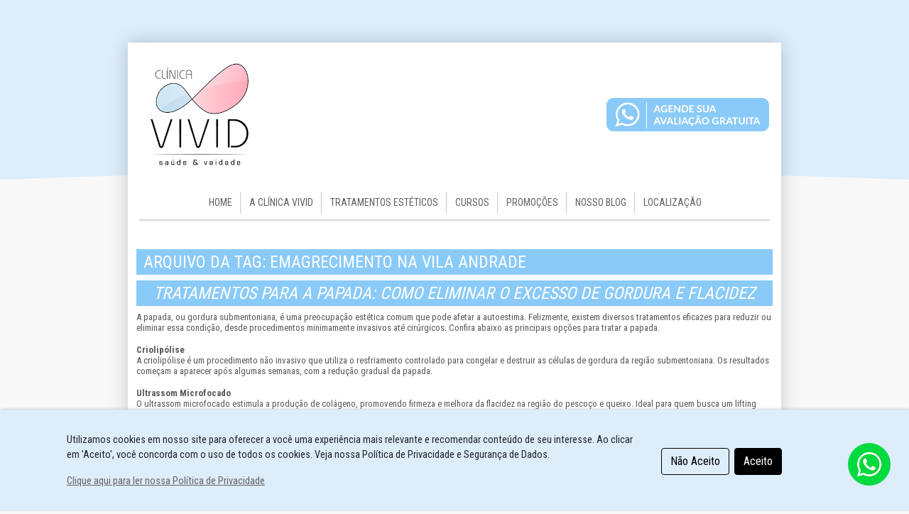

--- FILE ---
content_type: text/html; charset=UTF-8
request_url: https://clinicavivid.com.br/tag/emagrecimento-na-vila-andrade/
body_size: 72552
content:
<!DOCTYPE html>

<html>

<head>

	<meta charset="UTF-8" />

	<meta name="viewport" content="width=device-width, initial-scale=1" />

	<meta http-equiv="X-UA-Compatible" content="IE=edge,chrome=1" />

	

	<title>Arquivo para emagrecimento na vila andrade - Medicina Preventiva, Esportiva e Tratamentos Estéticos</title>

	

	<link rel="pingback" href="https://clinicavivid.com.br/xmlrpc.php" />



	<link rel="shortcut icon" type="image/x-icon" href="/wp-content/uploads/favicon.ico" />

	

	<link href="https://cdn.jsdelivr.net/npm/bootstrap@5.0.2/dist/css/bootstrap.min.css" rel="stylesheet" integrity="sha384-EVSTQN3/azprG1Anm3QDgpJLIm9Nao0Yz1ztcQTwFspd3yD65VohhpuuCOmLASjC" crossorigin="anonymous">

	<link href="https://cdnjs.cloudflare.com/ajax/libs/font-awesome/6.2.1/css/all.min.css" />

	<link href="https://cdn.jsdelivr.net/npm/swiper@9/swiper-bundle.min.css" />



	<meta name="google-site-verification" content="y4O2vFgxvBEQ9t8RtSdXIIj1rILcWcabzn6iw_eNwCE" />



	
<!-- This site is optimized with the Yoast SEO plugin v2.3.5 - https://yoast.com/wordpress/plugins/seo/ -->
<link rel="canonical" href="https://clinicavivid.com.br/tag/emagrecimento-na-vila-andrade/" />
<link rel="next" href="https://clinicavivid.com.br/tag/emagrecimento-na-vila-andrade/page/2/" />
<meta property="og:locale" content="pt_BR" />
<meta property="og:type" content="object" />
<meta property="og:title" content="Arquivo para emagrecimento na vila andrade - Medicina Preventiva, Esportiva e Tratamentos Estéticos" />
<meta property="og:url" content="https://clinicavivid.com.br/tag/emagrecimento-na-vila-andrade/" />
<meta property="og:site_name" content="Medicina Preventiva, Esportiva e Tratamentos Estéticos" />
<!-- / Yoast SEO plugin. -->

<link rel="alternate" type="application/rss+xml" title="Feed de Medicina Preventiva, Esportiva e Tratamentos Estéticos &raquo;" href="https://clinicavivid.com.br/feed/" />
<link rel="alternate" type="application/rss+xml" title="Medicina Preventiva, Esportiva e Tratamentos Estéticos &raquo;  Feed de comentários" href="https://clinicavivid.com.br/comments/feed/" />
<link rel="alternate" type="application/rss+xml" title="Feed da tag Medicina Preventiva, Esportiva e Tratamentos Estéticos &raquo; emagrecimento na vila andrade" href="https://clinicavivid.com.br/tag/emagrecimento-na-vila-andrade/feed/" />
		<script type="text/javascript">
			window._wpemojiSettings = {"baseUrl":"https:\/\/s.w.org\/images\/core\/emoji\/72x72\/","ext":".png","source":{"concatemoji":"https:\/\/clinicavivid.com.br\/wp-includes\/js\/wp-emoji-release.min.js?ver=4.2.35"}};
			!function(e,n,t){var a;function o(e){var t=n.createElement("canvas"),a=t.getContext&&t.getContext("2d");return!(!a||!a.fillText)&&(a.textBaseline="top",a.font="600 32px Arial","flag"===e?(a.fillText(String.fromCharCode(55356,56812,55356,56807),0,0),3e3<t.toDataURL().length):(a.fillText(String.fromCharCode(55357,56835),0,0),0!==a.getImageData(16,16,1,1).data[0]))}function i(e){var t=n.createElement("script");t.src=e,t.type="text/javascript",n.getElementsByTagName("head")[0].appendChild(t)}t.supports={simple:o("simple"),flag:o("flag")},t.DOMReady=!1,t.readyCallback=function(){t.DOMReady=!0},t.supports.simple&&t.supports.flag||(a=function(){t.readyCallback()},n.addEventListener?(n.addEventListener("DOMContentLoaded",a,!1),e.addEventListener("load",a,!1)):(e.attachEvent("onload",a),n.attachEvent("onreadystatechange",function(){"complete"===n.readyState&&t.readyCallback()})),(a=t.source||{}).concatemoji?i(a.concatemoji):a.wpemoji&&a.twemoji&&(i(a.twemoji),i(a.wpemoji)))}(window,document,window._wpemojiSettings);
		</script>
		<style type="text/css">
img.wp-smiley,
img.emoji {
	display: inline !important;
	border: none !important;
	box-shadow: none !important;
	height: 1em !important;
	width: 1em !important;
	margin: 0 .07em !important;
	vertical-align: -0.1em !important;
	background: none !important;
	padding: 0 !important;
}
</style>
<link rel='stylesheet' id='wa_chpcs_style-css'  href='https://clinicavivid.com.br/wp-content/plugins/carousel-horizontal-posts-content-slider/assets/css/custom-style.css?ver=4.2.35' type='text/css' media='all' />
<link rel='stylesheet' id='wpgl-pretty-photo-css-css'  href='https://clinicavivid.com.br/wp-content/plugins/wp-gallery-lightbox/css/prettyPhoto.css?ver=4.2.35' type='text/css' media='all' />
<link rel='stylesheet' id='twentytwelve-fonts-css'  href='https://fonts.googleapis.com/css?family=Open+Sans:400italic,700italic,400,700&#038;subset=latin,latin-ext' type='text/css' media='all' />
<link rel='stylesheet' id='twentytwelve-style-css'  href='https://clinicavivid.com.br/wp-content/themes/vivid/style.css?ver=4.2.35' type='text/css' media='all' />
<!--[if lt IE 9]>
<link rel='stylesheet' id='twentytwelve-ie-css'  href='https://clinicavivid.com.br/wp-content/themes/vivid/css/ie.css?ver=20121010' type='text/css' media='all' />
<![endif]-->
<script type='text/javascript' src='https://clinicavivid.com.br/wp-includes/js/jquery/jquery.js?ver=1.11.2'></script>
<script type='text/javascript' src='https://clinicavivid.com.br/wp-includes/js/jquery/jquery-migrate.min.js?ver=1.2.1'></script>
<script type='text/javascript' src='https://clinicavivid.com.br/wp-content/plugins/carousel-horizontal-posts-content-slider/assets/js/caroufredsel/jquery.transit.min.js?ver=4.2.35'></script>
<script type='text/javascript' src='https://clinicavivid.com.br/wp-content/plugins/carousel-horizontal-posts-content-slider/assets/js/caroufredsel/jquery.carouFredSel-6.2.1-packed.js?ver=4.2.35'></script>
<script type='text/javascript' src='https://clinicavivid.com.br/wp-content/plugins/carousel-horizontal-posts-content-slider/assets/js/caroufredsel/jquery.touchSwipe.min.js?ver=4.2.35'></script>
<script type='text/javascript'>
/* <![CDATA[ */
var chpcsArgs = {"auto_scroll":"false","circular":"true","easing_effect":"linear","item_align":"center","direction":"left","touch_swipe":"true","item_width":"250","time_out":"3000","css_transition":"false","infinite":"true","fx":"scroll"};
/* ]]> */
</script>
<script type='text/javascript' src='https://clinicavivid.com.br/wp-content/plugins/carousel-horizontal-posts-content-slider/assets/js/script.js?ver=4.2.35'></script>
<link rel="EditURI" type="application/rsd+xml" title="RSD" href="https://clinicavivid.com.br/xmlrpc.php?rsd" />
<link rel="wlwmanifest" type="application/wlwmanifest+xml" href="https://clinicavivid.com.br/wp-includes/wlwmanifest.xml" /> 
<meta name="generator" content="WordPress 4.2.35" />
<style type="text/css">
	.addw2p {
		list-style-type: none;
		list-style-image: none;
	}
</style>

	<script src="https://cdn.jsdelivr.net/npm/bootstrap@5.0.2/dist/js/bootstrap.bundle.min.js" integrity="sha384-MrcW6ZMFYlzcLA8Nl+NtUVF0sA7MsXsP1UyJoMp4YLEuNSfAP+JcXn/tWtIaxVXM" crossorigin="anonymous"></script>



<!-- Google Tag Manager -->

<script>(function(w,d,s,l,i){w[l]=w[l]||[];w[l].push({'gtm.start':

new Date().getTime(),event:'gtm.js'});var f=d.getElementsByTagName(s)[0],

j=d.createElement(s),dl=l!='dataLayer'?'&l='+l:'';j.async=true;j.src=

'https://www.googletagmanager.com/gtm.js?id='+i+dl;f.parentNode.insertBefore(j,f);

})(window,document,'script','dataLayer','GTM-NX55M8K');</script>

<!-- End Google Tag Manager -->



</head>



<body>

<!-- Google Tag Manager (noscript) -->

<noscript><iframe src="https://www.googletagmanager.com/ns.html?id=GTM-NX55M8K"

height="0" width="0" style="display:none;visibility:hidden"></iframe></noscript>

<!-- End Google Tag Manager (noscript) -->

    

<body class="archive tag tag-emagrecimento-na-vila-andrade tag-1161 custom-font-enabled single-author">



<div class="main">



	<div class="header mx-3 pt-3">



	<div class="row align-items-center">

	 	<div class="col-6">

            	<a href="https://clinicavivid.com.br/" title="Medicina Preventiva, Esportiva e Tratamentos Estéticos" rel="home">

            		<img src="/wp-content/uploads/2019/10/logo-novo.png"  width="170" height="176" border="0" class="img-fluid brand" />

            	</a>        

		</div>

		<div class="col-6 text-end">

			<a href="https://api.whatsapp.com/send?phone=5511972015678&text=Ol%C3%A1,%20gostaria%20de%20agendar%20uma%20avalia%C3%A7%C3%A3o." target="_blank"><img src="/wp-content/themes/vivid/img/btn-agende.png" border="0" class="img-fluid" alt="AGENDE SUAAVALIAÇÃO GRATUITA" /></a>

			<!-- Navbar toggle -->

    			<button class="navbar-toggler d-inline-block d-lg-none" style=" margin:1rem 0; padding:10px; border:none; color:#000; background-color:#8acaf8;" type="button" data-bs-toggle="collapse" data-bs-target="#menuCollapse" aria-controls="menuCollapse" aria-expanded="false" aria-label="Toggle navigation">

      			<img src="/wp-content/themes/vivid/img/menu.png"  width="25" height="25" border="0" class="img-fluid" />

    			</button>

		</div>		

	</div>    



	<div class="menu-menu-container">				

        	<nav class="navbar navbar-expand-lg">

  			<div class="container-xl">    					

    			<!-- Collapse -->

    			<div class="collapse navbar-collapse" id="menuCollapse">

      			<!-- Nav -->

      			<div class="navbar-nav mx-lg-auto mt-3">

        				<div class="menu-menu-1-container"><ul id="menu-menu-1" class="menu"><li id="menu-item-1603" class="menu-item menu-item-type-custom menu-item-object-custom menu-item-home menu-item-1603"><a href="https://clinicavivid.com.br/">HOME</a></li>
<li id="menu-item-1730" class="menu-item menu-item-type-post_type menu-item-object-page menu-item-1730"><a href="https://clinicavivid.com.br/clinica-vivid/">A CLÍNICA VIVID</a></li>
<li id="menu-item-5334" class="menu-item menu-item-type-post_type menu-item-object-page menu-item-5334"><a href="https://clinicavivid.com.br/tratamentos-esteticos/">Tratamentos Estéticos</a></li>
<li id="menu-item-5385" class="menu-item menu-item-type-post_type menu-item-object-page menu-item-5385"><a href="https://clinicavivid.com.br/cursos/">Cursos</a></li>
<li id="menu-item-5386" class="menu-item menu-item-type-post_type menu-item-object-page menu-item-5386"><a href="https://clinicavivid.com.br/promocoes/">Promoções</a></li>
<li id="menu-item-1731" class="menu-item menu-item-type-post_type menu-item-object-page current_page_parent menu-item-1731"><a href="https://clinicavivid.com.br/blog/">Nosso Blog</a></li>
<li id="menu-item-1732" class="menu-item menu-item-type-post_type menu-item-object-page menu-item-1732"><a href="https://clinicavivid.com.br/localizacao/">Localização</a></li>
</ul></div>
      			</div>

    			</div>

  			</div>

		</nav>

        </div>

                  

        
        

    </div>

    

<div class="container content"><div class="content_blog">
	<section id="primary" class="site-content">
		<div id="content" role="main">

					<header class="archive-header">
				<h1 class="archive-title">Arquivo da tag: <span>emagrecimento na vila andrade</span></h1>

						</header><!-- .archive-header -->

			
	<article id="post-5943" class="post-5943 post type-post status-publish format-standard hentry category-bioestimuladores-de-colageno category-clinica-de-criolipolise-sao-paulo-morumbi category-clinica-estetica-morumbi category-microagulhamento-morumbi-clinica-estetica category-radiofrequencia-clinica-estetica-tratamentos-morumbi-panamby category-ultrassom-microfocado-clinica-estetica-morumbi tag-acido-polilatico tag-acne tag-agua-termal tag-aplicacao-de-enzimas tag-aplicacao-de-enzimas-na-vila-andrade tag-aplicacao-de-enzimas-perto-de-mim tag-bioestimulacao-de-colageno tag-bioestimulador-de-colageno-nos-gluteos tag-bioestimuladores-de-colageno tag-bioestimuladores-de-colageno-na-vila-andrade tag-bioestimuladores-de-colageno-perto-de-mim tag-botox tag-botox-morumbi tag-botox-na-vila-andrade tag-botox-perto-de-mim tag-cancer-de-pele tag-carboxiterapia tag-carboxiterapia-na-vila-andrade tag-carboxiterapia-perto-de-mim tag-celulite tag-cido-hialuronico tag-cido-hialuronico-perto-de-mim tag-cintura-fina tag-clareamento-da-pele tag-clareamento-da-pele-na-vila-andrade tag-clareamento-da-pele-perto-de-mim tag-clinica-de-dermatologia tag-clinica-de-dermatologia-na-vila-andrade tag-clinica-de-dermatologia-perto-de-mim tag-clinica-de-estetica tag-clinica-de-estetica-na-vila-andrade tag-clinica-de-estetica-perto-de-mim tag-clinica-de-estetica-perto-mim tag-clinica-dermatologia tag-clinica-dermatologia-morumbi tag-clinica-estetica-morumbi tag-clinica-estetica-no-morumbi tag-clinica-estetica-pinheiros tag-clinica-medica-morumbi tag-clinica-medica-vila-andrade tag-clinica-morumbi tag-clinica-pinheiros tag-colageno tag-colageno-na-vila-andrade tag-colageno-perto-de-mim tag-combate-ao-cancer-de-pele tag-cool-sculpting tag-cool-sculpting-na-vila-andrade tag-cool-sculpting-perto-de-mim tag-criofrequencia tag-criolipolise tag-criolipolise-de-placas tag-criolipolise-de-placas-na-vila-andrade tag-criolipolise-de-placas-perto-de-mim tag-criolipolise-na-vila-andrade tag-criolipolise-perto-de-mim tag-crioterapia tag-cuidados-com-a-pele tag-cuidados-com-a-pele-no-carnaval tag-cuidados-de-beleza-de-acordo-com-a-idade tag-depilacao-a-laser tag-depilacao-a-laser-na-vila-andrade tag-depilacao-a-laser-perto-de-mim tag-depilacao-com-luz-pulsada tag-depilacao-com-luz-pulsada-na-vila-andrade tag-depilacao-com-luz-pulsada-perto-de-mim tag-dermapen tag-dermaroller tag-dermaroller-na-vila-andrade tag-dermaroller-perto-de-mim tag-dermato tag-dermato-na-vila-andrade tag-dermato-perto-de-mim tag-dermatologia tag-dermatologia-cirurgica tag-dermatologia-clinica tag-dermatologia-estetica tag-dermatologia-morumbi tag-dermatologia-na-vila-andrade tag-dermatologia-perto-de-mim tag-dermatologia-vila-andrade tag-dermatologista tag-dermatologista-morumbi tag-dermatologista-na-vila-andrade tag-dermatologista-perto-de-mim tag-dermatologista-vila-andrade tag-desintoxicacao-corporal tag-detox tag-detox-corporal tag-detox-corporal-na-vila-andrade tag-detox-corporal-perto-de-mim tag-dezembro-laranja tag-drenagem-linfatica tag-drenagem-linfatica-na-vila-andrade tag-drenagem-linfatica-perto-de-mim tag-dysport tag-dysport-na-vila-andrade tag-dysport-perto-de-mim tag-emagrecimento tag-emagrecimento-na-vila-andrade tag-emagrecimento-perto-de-mim tag-envelhecimento tag-enzimas tag-esclerose-de-vasos tag-escleroterapia tag-esfoliante tag-estetica tag-estetica-morumbi tag-estetica-para-homens tag-estetica-pinheiros tag-estetica-vila-andrade tag-fio-de-sustentacao tag-fios-de-sustentacao tag-flacidez-da-pele tag-fotona tag-fotona-na-vila-andrade tag-fotona-perto-de-mim tag-gordura-localizada tag-harmonizacao-facial tag-harmonizacao-facial-na-vila-andrade tag-harmonizacao-facial-perto-de-mim tag-hialuronidase tag-hialuronidase-na-vila-andrade tag-hialuronidase-perto-de-mim tag-hidratacao-facial tag-hidratacao-facial-na-vila-andrade tag-hidratacao-facial-perto-de-mim tag-hidratacao-profunda tag-hidrolipo tag-hidrolipo-na-vila-andrade tag-hidrolipo-perto-de-mim tag-hidrolipoclasia tag-hidrolipoclasia-na-vila-andrade tag-hidrolipoclasia-perto-de-mim tag-hidroxiapatita-de-calcio tag-intradermo tag-intradermo-na-vila-andrade tag-intradermo-perto-de-mim tag-intradermoterapia tag-intramuscular tag-intramuscular-na-vila-andrade tag-intramuscular-perto-de-mim tag-juvederm tag-labios-naturais tag-labios-naturais-e-harmoniosos tag-laser-co2 tag-laser-de-co2 tag-laser-de-co2-na-vila-andrade tag-laser-de-co2-no-morumbi tag-laser-de-co2-perto-de-mim tag-lavieen tag-lavieen-na-vila-andrade tag-lavieen-no-morumbi tag-lavieen-perto-de-mim tag-liftera tag-liftera-na-vila-andrade tag-liftera-no-morumbi tag-liftera-perto-de-mim tag-lifting-facial tag-limpeza-de-pele tag-limpeza-de-pele-morumbi tag-limpeza-de-pele-na-vila-andrade tag-limpeza-de-pele-no-morumbi tag-limpeza-de-pele-perto-de-mim tag-lipo-sem-cortes tag-lipo-sem-cortes-na-vila-andrade tag-lipo-sem-cortes-no-morumbi tag-lipo-sem-cortes-perto-de-mim tag-luz-intensa-pulsada tag-luz-pulsada tag-luz-pulsada-na-vila-andrade tag-luz-pulsada-no-morumbi tag-luz-pulsada-perto-de-mim tag-maquiagem tag-massagem-lifting tag-massagem-modeladora tag-massagem-modeladora-na-vila-andrade tag-massagem-modeladora-no-morumbi tag-massagem-modeladora-perto-de-mim tag-melanoma tag-melasma tag-menopausa tag-mesoterapia tag-mesoterapia-na-vila-andrade tag-mesoterapia-no-morumbi tag-mesoterapia-perto-de-mim tag-microagulhamento tag-microagulhamento-corporal tag-microagulhamento-na-vila-andrade tag-microagulhamento-no-morumbi tag-microagulhamento-perto-de-mim tag-microdermoabrsao tag-naturalidade tag-peeling tag-peeling-de-diamante tag-peeling-fisico tag-peeling-na-vila-andrade tag-peeling-no-morumbi tag-peeling-perto-de-mim tag-peeling-quimico tag-pele-hidratada tag-pele-saudavel tag-perda-de-peso tag-perda-de-peso-na-vila-andrade tag-perda-de-peso-no-morumbi tag-perda-de-peso-perto-de-mim tag-perder-peso tag-preechimento-de-labios tag-preechimento-de-labios-na-vila-andrade tag-preechimento-de-labios-no-morumbi tag-preechimento-de-labios-perto-de-mim tag-preenchedores tag-preenchimento tag-preenchimento-facial tag-preenchimento-facial-com-acido-hialuronico tag-preenchimento-facial-na-vila-andrade tag-preenchimento-facial-no-morumbi tag-preenchimento-facial-perto-de-mim tag-preenchimento-labial tag-preenchimento-labial-perto-de-mim tag-preenchimento-na-vila-andrade tag-preenchimento-no-morumbi tag-preenchimento-perto-de-mim tag-preenchmento-labial tag-procedimentos-esteticos-perto-de-mim tag-protetor-solar tag-radiesse tag-radiesse-na-vila-andrade tag-radiesse-no-morumbi tag-radiesse-perto-de-mim tag-radiofrequencia tag-radiofrequencia-na-vila-andrade tag-radiofrequencia-no-morumbi tag-radiofrequencia-perto-de-mim tag-reducao-de-medidas tag-reducao-de-medidas-na-vila-andrade tag-reducao-de-medidas-no-morumbi tag-reducao-de-medidas-perto-de-mim tag-retinol tag-sculptra tag-sculptra-morumbi tag-sculptra-na-vila-andrade tag-sculptra-no-morumbi tag-sculptra-perto-de-mim tag-secar-vasinhos tag-skin-booster tag-skin-booster-na-vila-andrade tag-skin-booster-no-morumbi tag-skin-booster-perto-de-mim tag-skinbooster tag-skinbooster-na-vila-andrade tag-skinbooster-no-morumbi tag-skinbooster-perto-de-mim tag-skincare tag-tipo-de-pele tag-toxina-botulinica tag-toxina-botulinica-morumbi tag-toxina-botulinica-na-vila-andrade tag-toxina-botulinica-no-morumbi tag-toxina-botulinica-perto-de-mim tag-tratamento-capilar tag-tratamento-capilar-na-vila-andrade tag-tratamento-capilar-no-morumbi tag-tratamento-capilar-perto-de-mim tag-tratamento-corporal tag-tratamento-corporal-na-vila-andrade tag-tratamento-corporal-no-morumbi tag-tratamento-corporal-perto-de-mim tag-tratamento-estetico tag-tratamento-estetico-na-vila-andrade tag-tratamento-estetico-no-morumbi tag-tratamento-estetico-perto-de-mim tag-tratamento-facial tag-tratamento-facial-ideal-para-mim tag-tratamento-facial-na-vila-andrade tag-tratamento-facial-no-morumbi tag-tratamento-facial-perto-de-mim tag-tratamento-melasma tag-tratamento-para-acne tag-tratamento-para-acne-na-vila-andrade tag-tratamento-para-acne-no-morumbi tag-tratamento-para-acne-perto-de-mim tag-tratamento-para-celulite tag-tratamento-para-celulite-na-vila-andrade tag-tratamento-para-celulite-no-morumbi tag-tratamento-para-celulite-perto-de-mim tag-tratamento-para-estrias tag-tratamento-para-estrias-na-vila-andrade tag-tratamento-para-estrias-no-morumbi tag-tratamento-para-estrias-perto-de-mim tag-tratamento-para-flacidez tag-tratamento-para-flacidez-na-vila-andrade tag-tratamento-para-flacidez-no-morumbi tag-tratamento-para-flacidez-perto-de-mim tag-tratamento-para-melasma tag-tratamento-para-melasma-na-vila-andrade tag-tratamento-para-melasma-no-morumbi tag-tratamento-para-melasma-perto-de-mim tag-tratamento-para-rosacea tag-tratamento-para-rosacea-na-vila-andrade tag-tratamento-para-rosacea-no-morumbi tag-tratamento-para-rosacea-perto-de-mim tag-tratamento-para-rugas tag-tratamento-para-rugas-na-vila-andrade tag-tratamento-para-rugas-no-morumbi tag-tratamento-para-rugas-perto-de-mim tag-tratamentos-dermatologicos tag-tratamentos-esteticos tag-tratamentos-esteticos-morumbi tag-tratamentos-esteticos-vila-andrade tag-tratamentos-para-clarear-a-pele tag-tratamentos-para-clarear-a-pele-na-vila-andrade tag-tratamentos-para-clarear-a-pele-no-morumbi tag-tratamentos-para-clarear-a-pele-perto-de-mim tag-ulthera tag-ulthera-na-vila-andrade tag-ulthera-no-morumbi tag-ulthera-perto-de-mim tag-ultraformer tag-ultraformer-na-vila-andrade tag-ultraformer-no-morumbi tag-ultraformer-perto-de-mim tag-ultrassom-lipofocalizado tag-ultrassom-lipofocalizado-na-vila-andrade tag-ultrassom-lipofocalizado-no-morumbi tag-ultrassom-lipofocalizado-perto-de-mim tag-ultrassom-microfocado tag-ultrassom-microfocado-na-vila-andrade tag-ultrassom-microfocado-no-morumbi tag-ultrassom-microfocado-perto-de-mim tag-ultrassom-tripolar tag-vitamina-c">
				<header class="entry-header">
			
						<h1 class="entry-title">
				<a href="https://clinicavivid.com.br/tratamentos-para-a-papada-como-eliminar-o-excesso-de-gordura-e-flacidez/" rel="bookmark">Tratamentos para a Papada: Como Eliminar o Excesso de Gordura e Flacidez</a>
			</h1>
						
		</header><!-- .entry-header -->

				<div class="entry-content">
			<p>A papada, ou gordura submentoniana, é uma preocupação estética comum que pode afetar a autoestima. Felizmente, existem diversos tratamentos eficazes para reduzir ou eliminar essa condição, desde procedimentos minimamente invasivos até cirúrgicos. Confira abaixo as principais opções para tratar a papada.</p>
<p><strong>Criolipólise</strong><br />
A criolipólise é um procedimento não invasivo que utiliza o resfriamento controlado para congelar e destruir as células de gordura da região submentoniana. Os resultados começam a aparecer após algumas semanas, com a redução gradual da papada.</p>
<p><strong>Ultrassom Microfocado</strong><br />
O ultrassom microfocado estimula a produção de colágeno, promovendo firmeza e melhora da flacidez na região do pescoço e queixo. Ideal para quem busca um lifting facial sem cortes.</p>
<p><strong>Enzimas Injetáveis</strong><br />
As enzimas lipolíticas são aplicadas diretamente na papada para quebrar as células de gordura, que são eliminadas pelo organismo naturalmente. Esse tratamento requer algumas sessões para obter resultados satisfatórios.</p>
<p><strong>Radiofrequência</strong><br />
A radiofrequência é indicada para casos em que há flacidez associada à gordura. O procedimento aquece as camadas profundas da pele, estimulando a produção de colágeno e ajudando na firmeza da região.</p>
<p><strong>Fios de Sustentação</strong><br />
Os fios de sustentacão são uma opção para quem deseja um efeito lifting imediato. Eles são implantados na pele para tracionar e rejuvenescer a região, melhorando a definição do contorno mandibular.</p>
<p><strong>A escolha do tratamento ideal para a papada depende do grau de gordura, flacidez e dos objetivos individuais de cada paciente. O acompanhamento com um profissional especializado é essencial para definir a melhor abordagem e garantir resultados satisfatórios.</p>
<p>Se deseja saber mais sobre esses procedimentos, entre em contato com nossa clínica e agende uma avaliação!</strong></p>
					</div><!-- .entry-content -->
		        
       
        
		<footer class="entry-meta">
			Este post foi publicado em <a href="https://clinicavivid.com.br/category/clinica-estetica-morumbi/bioestimuladores-de-colageno/" rel="category tag">Bioestimuladores de Colágeno</a>, <a href="https://clinicavivid.com.br/category/clinica-estetica-morumbi/clinica-de-criolipolise-sao-paulo-morumbi/" rel="category tag">Criolipólise</a>, <a href="https://clinicavivid.com.br/category/clinica-estetica-morumbi/" rel="category tag">Estética</a>, <a href="https://clinicavivid.com.br/category/clinica-estetica-morumbi/microagulhamento-morumbi-clinica-estetica/" rel="category tag">Microagulhamento</a>, <a href="https://clinicavivid.com.br/category/clinica-estetica-morumbi/radiofrequencia-clinica-estetica-tratamentos-morumbi-panamby/" rel="category tag">Radiofrequência</a>, <a href="https://clinicavivid.com.br/category/clinica-estetica-morumbi/ultrassom-microfocado-clinica-estetica-morumbi/" rel="category tag">Ultrassom Microfocado</a> e marcado com a tag <a href="https://clinicavivid.com.br/tag/acido-polilatico/" rel="tag">Ácido Polilático</a>, <a href="https://clinicavivid.com.br/tag/acne/" rel="tag">acne</a>, <a href="https://clinicavivid.com.br/tag/agua-termal/" rel="tag">água termal</a>, <a href="https://clinicavivid.com.br/tag/aplicacao-de-enzimas/" rel="tag">aplicação de enzimas</a>, <a href="https://clinicavivid.com.br/tag/aplicacao-de-enzimas-na-vila-andrade/" rel="tag">aplicação de enzimas na vila andrade</a>, <a href="https://clinicavivid.com.br/tag/aplicacao-de-enzimas-perto-de-mim/" rel="tag">aplicação de enzimas perto de mim</a>, <a href="https://clinicavivid.com.br/tag/bioestimulacao-de-colageno/" rel="tag">Bioestimulação de colágeno</a>, <a href="https://clinicavivid.com.br/tag/bioestimulador-de-colageno-nos-gluteos/" rel="tag">Bioestimulador de Colágeno nos GLÚTEOS</a>, <a href="https://clinicavivid.com.br/tag/bioestimuladores-de-colageno/" rel="tag">bioestimuladores de colágeno</a>, <a href="https://clinicavivid.com.br/tag/bioestimuladores-de-colageno-na-vila-andrade/" rel="tag">bioestimuladores de colágeno na vila andrade</a>, <a href="https://clinicavivid.com.br/tag/bioestimuladores-de-colageno-perto-de-mim/" rel="tag">bioestimuladores de colágeno perto de mim</a>, <a href="https://clinicavivid.com.br/tag/botox/" rel="tag">botox</a>, <a href="https://clinicavivid.com.br/tag/botox-morumbi/" rel="tag">botox morumbi</a>, <a href="https://clinicavivid.com.br/tag/botox-na-vila-andrade/" rel="tag">botox na vila andrade</a>, <a href="https://clinicavivid.com.br/tag/botox-perto-de-mim/" rel="tag">botox perto de mim</a>, <a href="https://clinicavivid.com.br/tag/cancer-de-pele/" rel="tag">cancer de pele</a>, <a href="https://clinicavivid.com.br/tag/carboxiterapia/" rel="tag">carboxiterapia</a>, <a href="https://clinicavivid.com.br/tag/carboxiterapia-na-vila-andrade/" rel="tag">carboxiterapia na vila andrade</a>, <a href="https://clinicavivid.com.br/tag/carboxiterapia-perto-de-mim/" rel="tag">carboxiterapia perto de mim</a>, <a href="https://clinicavivid.com.br/tag/celulite/" rel="tag">Celulite</a>, <a href="https://clinicavivid.com.br/tag/cido-hialuronico/" rel="tag">cido hialurônico</a>, <a href="https://clinicavivid.com.br/tag/cido-hialuronico-perto-de-mim/" rel="tag">cido hialurônico perto de mim</a>, <a href="https://clinicavivid.com.br/tag/cintura-fina/" rel="tag">Cintura fina</a>, <a href="https://clinicavivid.com.br/tag/clareamento-da-pele/" rel="tag">clareamento da pele</a>, <a href="https://clinicavivid.com.br/tag/clareamento-da-pele-na-vila-andrade/" rel="tag">clareamento da pele na vila andrade</a>, <a href="https://clinicavivid.com.br/tag/clareamento-da-pele-perto-de-mim/" rel="tag">clareamento da pele perto de mim</a>, <a href="https://clinicavivid.com.br/tag/clinica-de-dermatologia/" rel="tag">clínica de dermatologia</a>, <a href="https://clinicavivid.com.br/tag/clinica-de-dermatologia-na-vila-andrade/" rel="tag">clínica de dermatologia na vila andrade</a>, <a href="https://clinicavivid.com.br/tag/clinica-de-dermatologia-perto-de-mim/" rel="tag">clínica de dermatologia perto de mim</a>, <a href="https://clinicavivid.com.br/tag/clinica-de-estetica/" rel="tag">clínica de estética</a>, <a href="https://clinicavivid.com.br/tag/clinica-de-estetica-na-vila-andrade/" rel="tag">clínica de estética na vila andrade</a>, <a href="https://clinicavivid.com.br/tag/clinica-de-estetica-perto-de-mim/" rel="tag">clínica de estética perto de mim</a>, <a href="https://clinicavivid.com.br/tag/clinica-de-estetica-perto-mim/" rel="tag">clínica de estética perto mim</a>, <a href="https://clinicavivid.com.br/tag/clinica-dermatologia/" rel="tag">clínica dermatologia</a>, <a href="https://clinicavivid.com.br/tag/clinica-dermatologia-morumbi/" rel="tag">clinica dermatologia morumbi</a>, <a href="https://clinicavivid.com.br/tag/clinica-estetica-morumbi/" rel="tag">clínica estética morumbi</a>, <a href="https://clinicavivid.com.br/tag/clinica-estetica-no-morumbi/" rel="tag">clínica estética no morumbi</a>, <a href="https://clinicavivid.com.br/tag/clinica-estetica-pinheiros/" rel="tag">clínica estética pinheiros</a>, <a href="https://clinicavivid.com.br/tag/clinica-medica-morumbi/" rel="tag">clínica médica morumbi</a>, <a href="https://clinicavivid.com.br/tag/clinica-medica-vila-andrade/" rel="tag">clínica médica vila andrade</a>, <a href="https://clinicavivid.com.br/tag/clinica-morumbi/" rel="tag">clínica morumbi</a>, <a href="https://clinicavivid.com.br/tag/clinica-pinheiros/" rel="tag">clínica pinheiros</a>, <a href="https://clinicavivid.com.br/tag/colageno/" rel="tag">COLÁGENO</a>, <a href="https://clinicavivid.com.br/tag/colageno-na-vila-andrade/" rel="tag">colágeno na vila andrade</a>, <a href="https://clinicavivid.com.br/tag/colageno-perto-de-mim/" rel="tag">colágeno perto de mim</a>, <a href="https://clinicavivid.com.br/tag/combate-ao-cancer-de-pele/" rel="tag">combate ao câncer de pele</a>, <a href="https://clinicavivid.com.br/tag/cool-sculpting/" rel="tag">cool sculpting</a>, <a href="https://clinicavivid.com.br/tag/cool-sculpting-na-vila-andrade/" rel="tag">cool sculpting na vila andrade</a>, <a href="https://clinicavivid.com.br/tag/cool-sculpting-perto-de-mim/" rel="tag">cool sculpting perto de mim</a>, <a href="https://clinicavivid.com.br/tag/criofrequencia/" rel="tag">Criofrequência</a>, <a href="https://clinicavivid.com.br/tag/criolipolise/" rel="tag">criolipólise</a>, <a href="https://clinicavivid.com.br/tag/criolipolise-de-placas/" rel="tag">criolipólise de placas</a>, <a href="https://clinicavivid.com.br/tag/criolipolise-de-placas-na-vila-andrade/" rel="tag">criolipólise de placas na vila andrade</a>, <a href="https://clinicavivid.com.br/tag/criolipolise-de-placas-perto-de-mim/" rel="tag">criolipólise de placas perto de mim</a>, <a href="https://clinicavivid.com.br/tag/criolipolise-na-vila-andrade/" rel="tag">criolipólise na vila andrade</a>, <a href="https://clinicavivid.com.br/tag/criolipolise-perto-de-mim/" rel="tag">criolipólise perto de mim</a>, <a href="https://clinicavivid.com.br/tag/crioterapia/" rel="tag">Crioterapia</a>, <a href="https://clinicavivid.com.br/tag/cuidados-com-a-pele/" rel="tag">cuidados com a pele</a>, <a href="https://clinicavivid.com.br/tag/cuidados-com-a-pele-no-carnaval/" rel="tag">Cuidados com a Pele no Carnaval</a>, <a href="https://clinicavivid.com.br/tag/cuidados-de-beleza-de-acordo-com-a-idade/" rel="tag">Cuidados de Beleza de Acordo com a Idade</a>, <a href="https://clinicavivid.com.br/tag/depilacao-a-laser/" rel="tag">Depilação a laser</a>, <a href="https://clinicavivid.com.br/tag/depilacao-a-laser-na-vila-andrade/" rel="tag">depilação a laser na vila andrade</a>, <a href="https://clinicavivid.com.br/tag/depilacao-a-laser-perto-de-mim/" rel="tag">depilação a laser perto de mim</a>, <a href="https://clinicavivid.com.br/tag/depilacao-com-luz-pulsada/" rel="tag">depilação com luz pulsada</a>, <a href="https://clinicavivid.com.br/tag/depilacao-com-luz-pulsada-na-vila-andrade/" rel="tag">depilação com luz pulsada na vila andrade</a>, <a href="https://clinicavivid.com.br/tag/depilacao-com-luz-pulsada-perto-de-mim/" rel="tag">depilação com luz pulsada perto de mim</a>, <a href="https://clinicavivid.com.br/tag/dermapen/" rel="tag">Dermapen</a>, <a href="https://clinicavivid.com.br/tag/dermaroller/" rel="tag">Dermaroller</a>, <a href="https://clinicavivid.com.br/tag/dermaroller-na-vila-andrade/" rel="tag">dermaroller na vila andrade</a>, <a href="https://clinicavivid.com.br/tag/dermaroller-perto-de-mim/" rel="tag">dermaroller perto de mim</a>, <a href="https://clinicavivid.com.br/tag/dermato/" rel="tag">dermato</a>, <a href="https://clinicavivid.com.br/tag/dermato-na-vila-andrade/" rel="tag">dermato na vila andrade</a>, <a href="https://clinicavivid.com.br/tag/dermato-perto-de-mim/" rel="tag">dermato perto de mim</a>, <a href="https://clinicavivid.com.br/tag/dermatologia/" rel="tag">dermatologia</a>, <a href="https://clinicavivid.com.br/tag/dermatologia-cirurgica/" rel="tag">dermatologia cirurgica</a>, <a href="https://clinicavivid.com.br/tag/dermatologia-clinica/" rel="tag">dermatologia clínica</a>, <a href="https://clinicavivid.com.br/tag/dermatologia-estetica/" rel="tag">dermatologia estética</a>, <a href="https://clinicavivid.com.br/tag/dermatologia-morumbi/" rel="tag">dermatologia morumbi</a>, <a href="https://clinicavivid.com.br/tag/dermatologia-na-vila-andrade/" rel="tag">dermatologia na vila andrade</a>, <a href="https://clinicavivid.com.br/tag/dermatologia-perto-de-mim/" rel="tag">dermatologia perto de mim</a>, <a href="https://clinicavivid.com.br/tag/dermatologia-vila-andrade/" rel="tag">dermatologia vila andrade</a>, <a href="https://clinicavivid.com.br/tag/dermatologista/" rel="tag">dermatologista</a>, <a href="https://clinicavivid.com.br/tag/dermatologista-morumbi/" rel="tag">dermatologista morumbi</a>, <a href="https://clinicavivid.com.br/tag/dermatologista-na-vila-andrade/" rel="tag">dermatologista na vila andrade</a>, <a href="https://clinicavivid.com.br/tag/dermatologista-perto-de-mim/" rel="tag">dermatologista perto de mim</a>, <a href="https://clinicavivid.com.br/tag/dermatologista-vila-andrade/" rel="tag">dermatologista vila andrade</a>, <a href="https://clinicavivid.com.br/tag/desintoxicacao-corporal/" rel="tag">Desintoxicação corporal</a>, <a href="https://clinicavivid.com.br/tag/detox/" rel="tag">Detox</a>, <a href="https://clinicavivid.com.br/tag/detox-corporal/" rel="tag">detox corporal</a>, <a href="https://clinicavivid.com.br/tag/detox-corporal-na-vila-andrade/" rel="tag">detox corporal na vila andrade</a>, <a href="https://clinicavivid.com.br/tag/detox-corporal-perto-de-mim/" rel="tag">detox corporal perto de mim</a>, <a href="https://clinicavivid.com.br/tag/dezembro-laranja/" rel="tag">dezembro laranja</a>, <a href="https://clinicavivid.com.br/tag/drenagem-linfatica/" rel="tag">drenagem linfática</a>, <a href="https://clinicavivid.com.br/tag/drenagem-linfatica-na-vila-andrade/" rel="tag">drenagem linfática na vila andrade</a>, <a href="https://clinicavivid.com.br/tag/drenagem-linfatica-perto-de-mim/" rel="tag">drenagem linfática perto de mim</a>, <a href="https://clinicavivid.com.br/tag/dysport/" rel="tag">dysport</a>, <a href="https://clinicavivid.com.br/tag/dysport-na-vila-andrade/" rel="tag">dysport na vila andrade</a>, <a href="https://clinicavivid.com.br/tag/dysport-perto-de-mim/" rel="tag">dysport perto de mim</a>, <a href="https://clinicavivid.com.br/tag/emagrecimento/" rel="tag">emagrecimento</a>, <a href="https://clinicavivid.com.br/tag/emagrecimento-na-vila-andrade/" rel="tag">emagrecimento na vila andrade</a>, <a href="https://clinicavivid.com.br/tag/emagrecimento-perto-de-mim/" rel="tag">emagrecimento perto de mim</a>, <a href="https://clinicavivid.com.br/tag/envelhecimento/" rel="tag">envelhecimento</a>, <a href="https://clinicavivid.com.br/tag/enzimas/" rel="tag">Enzimas</a>, <a href="https://clinicavivid.com.br/tag/esclerose-de-vasos/" rel="tag">Esclerose de Vasos</a>, <a href="https://clinicavivid.com.br/tag/escleroterapia/" rel="tag">Escleroterapia</a>, <a href="https://clinicavivid.com.br/tag/esfoliante/" rel="tag">esfoliante</a>, <a href="https://clinicavivid.com.br/tag/estetica/" rel="tag">estética</a>, <a href="https://clinicavivid.com.br/tag/estetica-morumbi/" rel="tag">estética morumbi</a>, <a href="https://clinicavivid.com.br/tag/estetica-para-homens/" rel="tag">Estética para Homens</a>, <a href="https://clinicavivid.com.br/tag/estetica-pinheiros/" rel="tag">estética pinheiros</a>, <a href="https://clinicavivid.com.br/tag/estetica-vila-andrade/" rel="tag">estética vila andrade</a>, <a href="https://clinicavivid.com.br/tag/fio-de-sustentacao/" rel="tag">Fio de sustentação</a>, <a href="https://clinicavivid.com.br/tag/fios-de-sustentacao/" rel="tag">Fios de Sustentação</a>, <a href="https://clinicavivid.com.br/tag/flacidez-da-pele/" rel="tag">Flacidez da pele</a>, <a href="https://clinicavivid.com.br/tag/fotona/" rel="tag">fotona</a>, <a href="https://clinicavivid.com.br/tag/fotona-na-vila-andrade/" rel="tag">fotona na vila andrade</a>, <a href="https://clinicavivid.com.br/tag/fotona-perto-de-mim/" rel="tag">fotona perto de mim</a>, <a href="https://clinicavivid.com.br/tag/gordura-localizada/" rel="tag">gordura localizada</a>, <a href="https://clinicavivid.com.br/tag/harmonizacao-facial/" rel="tag">Harmonização facial</a>, <a href="https://clinicavivid.com.br/tag/harmonizacao-facial-na-vila-andrade/" rel="tag">harmonização facial na vila andrade</a>, <a href="https://clinicavivid.com.br/tag/harmonizacao-facial-perto-de-mim/" rel="tag">harmonização facial perto de mim</a>, <a href="https://clinicavivid.com.br/tag/hialuronidase/" rel="tag">hialuronidase</a>, <a href="https://clinicavivid.com.br/tag/hialuronidase-na-vila-andrade/" rel="tag">hialuronidase na vila andrade</a>, <a href="https://clinicavivid.com.br/tag/hialuronidase-perto-de-mim/" rel="tag">hialuronidase perto de mim</a>, <a href="https://clinicavivid.com.br/tag/hidratacao-facial/" rel="tag">hidratação facial</a>, <a href="https://clinicavivid.com.br/tag/hidratacao-facial-na-vila-andrade/" rel="tag">hidratação facial na vila andrade</a>, <a href="https://clinicavivid.com.br/tag/hidratacao-facial-perto-de-mim/" rel="tag">hidratação facial perto de mim</a>, <a href="https://clinicavivid.com.br/tag/hidratacao-profunda/" rel="tag">Hidratação Profunda</a>, <a href="https://clinicavivid.com.br/tag/hidrolipo/" rel="tag">hidrolipo</a>, <a href="https://clinicavivid.com.br/tag/hidrolipo-na-vila-andrade/" rel="tag">hidrolipo na vila andrade</a>, <a href="https://clinicavivid.com.br/tag/hidrolipo-perto-de-mim/" rel="tag">hidrolipo perto de mim</a>, <a href="https://clinicavivid.com.br/tag/hidrolipoclasia/" rel="tag">hidrolipoclasia</a>, <a href="https://clinicavivid.com.br/tag/hidrolipoclasia-na-vila-andrade/" rel="tag">hidrolipoclasia na vila andrade</a>, <a href="https://clinicavivid.com.br/tag/hidrolipoclasia-perto-de-mim/" rel="tag">hidrolipoclasia perto de mim</a>, <a href="https://clinicavivid.com.br/tag/hidroxiapatita-de-calcio/" rel="tag">hidroxiapatita de cálcio</a>, <a href="https://clinicavivid.com.br/tag/intradermo/" rel="tag">Intradermo</a>, <a href="https://clinicavivid.com.br/tag/intradermo-na-vila-andrade/" rel="tag">intradermo na vila andrade</a>, <a href="https://clinicavivid.com.br/tag/intradermo-perto-de-mim/" rel="tag">intradermo perto de mim</a>, <a href="https://clinicavivid.com.br/tag/intradermoterapia/" rel="tag">Intradermoterapia</a>, <a href="https://clinicavivid.com.br/tag/intramuscular/" rel="tag">intramuscular</a>, <a href="https://clinicavivid.com.br/tag/intramuscular-na-vila-andrade/" rel="tag">intramuscular na vila andrade</a>, <a href="https://clinicavivid.com.br/tag/intramuscular-perto-de-mim/" rel="tag">intramuscular perto de mim</a>, <a href="https://clinicavivid.com.br/tag/juvederm/" rel="tag">Juvederm</a>, <a href="https://clinicavivid.com.br/tag/labios-naturais/" rel="tag">Lábios Naturais</a>, <a href="https://clinicavivid.com.br/tag/labios-naturais-e-harmoniosos/" rel="tag">Lábios Naturais e Harmoniosos</a>, <a href="https://clinicavivid.com.br/tag/laser-co2/" rel="tag">Laser CO2</a>, <a href="https://clinicavivid.com.br/tag/laser-de-co2/" rel="tag">laser de co2</a>, <a href="https://clinicavivid.com.br/tag/laser-de-co2-na-vila-andrade/" rel="tag">laser de co2 na vila andrade</a>, <a href="https://clinicavivid.com.br/tag/laser-de-co2-no-morumbi/" rel="tag">laser de co2 no morumbi</a>, <a href="https://clinicavivid.com.br/tag/laser-de-co2-perto-de-mim/" rel="tag">laser de co2 perto de mim</a>, <a href="https://clinicavivid.com.br/tag/lavieen/" rel="tag">lavieen</a>, <a href="https://clinicavivid.com.br/tag/lavieen-na-vila-andrade/" rel="tag">lavieen na vila andrade</a>, <a href="https://clinicavivid.com.br/tag/lavieen-no-morumbi/" rel="tag">lavieen no morumbi</a>, <a href="https://clinicavivid.com.br/tag/lavieen-perto-de-mim/" rel="tag">lavieen perto de mim</a>, <a href="https://clinicavivid.com.br/tag/liftera/" rel="tag">liftera</a>, <a href="https://clinicavivid.com.br/tag/liftera-na-vila-andrade/" rel="tag">liftera na vila andrade</a>, <a href="https://clinicavivid.com.br/tag/liftera-no-morumbi/" rel="tag">liftera no morumbi</a>, <a href="https://clinicavivid.com.br/tag/liftera-perto-de-mim/" rel="tag">liftera perto de mim</a>, <a href="https://clinicavivid.com.br/tag/lifting-facial/" rel="tag">lifting facial</a>, <a href="https://clinicavivid.com.br/tag/limpeza-de-pele/" rel="tag">limpeza de pele</a>, <a href="https://clinicavivid.com.br/tag/limpeza-de-pele-morumbi/" rel="tag">limpeza de pele morumbi</a>, <a href="https://clinicavivid.com.br/tag/limpeza-de-pele-na-vila-andrade/" rel="tag">limpeza de Pele na vila andrade</a>, <a href="https://clinicavivid.com.br/tag/limpeza-de-pele-no-morumbi/" rel="tag">limpeza de Pele no morumbi</a>, <a href="https://clinicavivid.com.br/tag/limpeza-de-pele-perto-de-mim/" rel="tag">limpeza de Pele perto de mim</a>, <a href="https://clinicavivid.com.br/tag/lipo-sem-cortes/" rel="tag">lipo sem cortes</a>, <a href="https://clinicavivid.com.br/tag/lipo-sem-cortes-na-vila-andrade/" rel="tag">lipo sem cortes na vila andrade</a>, <a href="https://clinicavivid.com.br/tag/lipo-sem-cortes-no-morumbi/" rel="tag">lipo sem cortes no morumbi</a>, <a href="https://clinicavivid.com.br/tag/lipo-sem-cortes-perto-de-mim/" rel="tag">lipo sem cortes perto de mim</a>, <a href="https://clinicavivid.com.br/tag/luz-intensa-pulsada/" rel="tag">Luz Intensa Pulsada</a>, <a href="https://clinicavivid.com.br/tag/luz-pulsada/" rel="tag">luz pulsada</a>, <a href="https://clinicavivid.com.br/tag/luz-pulsada-na-vila-andrade/" rel="tag">luz pulsada na vila andrade</a>, <a href="https://clinicavivid.com.br/tag/luz-pulsada-no-morumbi/" rel="tag">luz pulsada no morumbi</a>, <a href="https://clinicavivid.com.br/tag/luz-pulsada-perto-de-mim/" rel="tag">luz pulsada perto de mim</a>, <a href="https://clinicavivid.com.br/tag/maquiagem/" rel="tag">maquiagem</a>, <a href="https://clinicavivid.com.br/tag/massagem-lifting/" rel="tag">Massagem lifting</a>, <a href="https://clinicavivid.com.br/tag/massagem-modeladora/" rel="tag">massagem modeladora</a>, <a href="https://clinicavivid.com.br/tag/massagem-modeladora-na-vila-andrade/" rel="tag">massagem modeladora na vila andrade</a>, <a href="https://clinicavivid.com.br/tag/massagem-modeladora-no-morumbi/" rel="tag">massagem modeladora no morumbi</a>, <a href="https://clinicavivid.com.br/tag/massagem-modeladora-perto-de-mim/" rel="tag">massagem modeladora perto de mim</a>, <a href="https://clinicavivid.com.br/tag/melanoma/" rel="tag">melanoma</a>, <a href="https://clinicavivid.com.br/tag/melasma/" rel="tag">melasma</a>, <a href="https://clinicavivid.com.br/tag/menopausa/" rel="tag">menopausa</a>, <a href="https://clinicavivid.com.br/tag/mesoterapia/" rel="tag">Mesoterapia</a>, <a href="https://clinicavivid.com.br/tag/mesoterapia-na-vila-andrade/" rel="tag">mesoterapia na vila andrade</a>, <a href="https://clinicavivid.com.br/tag/mesoterapia-no-morumbi/" rel="tag">mesoterapia no morumbi</a>, <a href="https://clinicavivid.com.br/tag/mesoterapia-perto-de-mim/" rel="tag">mesoterapia perto de mim</a>, <a href="https://clinicavivid.com.br/tag/microagulhamento/" rel="tag">Microagulhamento</a>, <a href="https://clinicavivid.com.br/tag/microagulhamento-corporal/" rel="tag">Microagulhamento Corporal</a>, <a href="https://clinicavivid.com.br/tag/microagulhamento-na-vila-andrade/" rel="tag">microagulhamento na vila andrade</a>, <a href="https://clinicavivid.com.br/tag/microagulhamento-no-morumbi/" rel="tag">microagulhamento no morumbi</a>, <a href="https://clinicavivid.com.br/tag/microagulhamento-perto-de-mim/" rel="tag">microagulhamento perto de mim</a>, <a href="https://clinicavivid.com.br/tag/microdermoabrsao/" rel="tag">Microdermoabrsão</a>, <a href="https://clinicavivid.com.br/tag/naturalidade/" rel="tag">naturalidade</a>, <a href="https://clinicavivid.com.br/tag/peeling/" rel="tag">peeling</a>, <a href="https://clinicavivid.com.br/tag/peeling-de-diamante/" rel="tag">Peeling de Diamante</a>, <a href="https://clinicavivid.com.br/tag/peeling-fisico/" rel="tag">Peeling Físico</a>, <a href="https://clinicavivid.com.br/tag/peeling-na-vila-andrade/" rel="tag">peeling na vila andrade</a>, <a href="https://clinicavivid.com.br/tag/peeling-no-morumbi/" rel="tag">peeling no morumbi</a>, <a href="https://clinicavivid.com.br/tag/peeling-perto-de-mim/" rel="tag">peeling perto de mim</a>, <a href="https://clinicavivid.com.br/tag/peeling-quimico/" rel="tag">Peeling Químico</a>, <a href="https://clinicavivid.com.br/tag/pele-hidratada/" rel="tag">pele hidratada</a>, <a href="https://clinicavivid.com.br/tag/pele-saudavel/" rel="tag">Pele saudável</a>, <a href="https://clinicavivid.com.br/tag/perda-de-peso/" rel="tag">perda de peso</a>, <a href="https://clinicavivid.com.br/tag/perda-de-peso-na-vila-andrade/" rel="tag">perda de peso na vila andrade</a>, <a href="https://clinicavivid.com.br/tag/perda-de-peso-no-morumbi/" rel="tag">perda de peso no morumbi</a>, <a href="https://clinicavivid.com.br/tag/perda-de-peso-perto-de-mim/" rel="tag">perda de peso perto de mim</a>, <a href="https://clinicavivid.com.br/tag/perder-peso/" rel="tag">Perder peso</a>, <a href="https://clinicavivid.com.br/tag/preechimento-de-labios/" rel="tag">preechimento de lábios</a>, <a href="https://clinicavivid.com.br/tag/preechimento-de-labios-na-vila-andrade/" rel="tag">preechimento de lábios na vila andrade</a>, <a href="https://clinicavivid.com.br/tag/preechimento-de-labios-no-morumbi/" rel="tag">preechimento de lábios no morumbi</a>, <a href="https://clinicavivid.com.br/tag/preechimento-de-labios-perto-de-mim/" rel="tag">preechimento de lábios perto de mim</a>, <a href="https://clinicavivid.com.br/tag/preenchedores/" rel="tag">Preenchedores</a>, <a href="https://clinicavivid.com.br/tag/preenchimento/" rel="tag">Preenchimento</a>, <a href="https://clinicavivid.com.br/tag/preenchimento-facial/" rel="tag">preenchimento facial</a>, <a href="https://clinicavivid.com.br/tag/preenchimento-facial-com-acido-hialuronico/" rel="tag">Preenchimento facial com ácido hialurônico</a>, <a href="https://clinicavivid.com.br/tag/preenchimento-facial-na-vila-andrade/" rel="tag">preenchimento facial na vila andrade</a>, <a href="https://clinicavivid.com.br/tag/preenchimento-facial-no-morumbi/" rel="tag">preenchimento facial no morumbi</a>, <a href="https://clinicavivid.com.br/tag/preenchimento-facial-perto-de-mim/" rel="tag">preenchimento facial perto de mim</a>, <a href="https://clinicavivid.com.br/tag/preenchimento-labial/" rel="tag">preenchimento labial</a>, <a href="https://clinicavivid.com.br/tag/preenchimento-labial-perto-de-mim/" rel="tag">preenchimento labial perto de mim</a>, <a href="https://clinicavivid.com.br/tag/preenchimento-na-vila-andrade/" rel="tag">preenchimento na vila andrade</a>, <a href="https://clinicavivid.com.br/tag/preenchimento-no-morumbi/" rel="tag">preenchimento no morumbi</a>, <a href="https://clinicavivid.com.br/tag/preenchimento-perto-de-mim/" rel="tag">preenchimento perto de mim</a>, <a href="https://clinicavivid.com.br/tag/preenchmento-labial/" rel="tag">preenchmento labial</a>, <a href="https://clinicavivid.com.br/tag/procedimentos-esteticos-perto-de-mim/" rel="tag">procedimentos estéticos perto de mim</a>, <a href="https://clinicavivid.com.br/tag/protetor-solar/" rel="tag">protetor solar</a>, <a href="https://clinicavivid.com.br/tag/radiesse/" rel="tag">radiesse</a>, <a href="https://clinicavivid.com.br/tag/radiesse-na-vila-andrade/" rel="tag">radiesse na vila andrade</a>, <a href="https://clinicavivid.com.br/tag/radiesse-no-morumbi/" rel="tag">radiesse no morumbi</a>, <a href="https://clinicavivid.com.br/tag/radiesse-perto-de-mim/" rel="tag">radiesse perto de mim</a>, <a href="https://clinicavivid.com.br/tag/radiofrequencia/" rel="tag">Radiofrequência</a>, <a href="https://clinicavivid.com.br/tag/radiofrequencia-na-vila-andrade/" rel="tag">radiofrequência na vila andrade</a>, <a href="https://clinicavivid.com.br/tag/radiofrequencia-no-morumbi/" rel="tag">radiofrequência no morumbi</a>, <a href="https://clinicavivid.com.br/tag/radiofrequencia-perto-de-mim/" rel="tag">radiofrequência perto de mim</a>, <a href="https://clinicavivid.com.br/tag/reducao-de-medidas/" rel="tag">Redução de medidas</a>, <a href="https://clinicavivid.com.br/tag/reducao-de-medidas-na-vila-andrade/" rel="tag">redução de medidas na vila andrade</a>, <a href="https://clinicavivid.com.br/tag/reducao-de-medidas-no-morumbi/" rel="tag">redução de medidas no morumbi</a>, <a href="https://clinicavivid.com.br/tag/reducao-de-medidas-perto-de-mim/" rel="tag">redução de medidas perto de mim</a>, <a href="https://clinicavivid.com.br/tag/retinol/" rel="tag">Retinol</a>, <a href="https://clinicavivid.com.br/tag/sculptra/" rel="tag">sculptra</a>, <a href="https://clinicavivid.com.br/tag/sculptra-morumbi/" rel="tag">sculptra morumbi</a>, <a href="https://clinicavivid.com.br/tag/sculptra-na-vila-andrade/" rel="tag">sculptra na vila andrade</a>, <a href="https://clinicavivid.com.br/tag/sculptra-no-morumbi/" rel="tag">sculptra no morumbi</a>, <a href="https://clinicavivid.com.br/tag/sculptra-perto-de-mim/" rel="tag">sculptra perto de mim</a>, <a href="https://clinicavivid.com.br/tag/secar-vasinhos/" rel="tag">Secar vasinhos</a>, <a href="https://clinicavivid.com.br/tag/skin-booster/" rel="tag">skin booster</a>, <a href="https://clinicavivid.com.br/tag/skin-booster-na-vila-andrade/" rel="tag">skin booster na vila andrade</a>, <a href="https://clinicavivid.com.br/tag/skin-booster-no-morumbi/" rel="tag">skin booster no morumbi</a>, <a href="https://clinicavivid.com.br/tag/skin-booster-perto-de-mim/" rel="tag">skin booster perto de mim</a>, <a href="https://clinicavivid.com.br/tag/skinbooster/" rel="tag">skinbooster</a>, <a href="https://clinicavivid.com.br/tag/skinbooster-na-vila-andrade/" rel="tag">skinbooster na vila andrade</a>, <a href="https://clinicavivid.com.br/tag/skinbooster-no-morumbi/" rel="tag">skinbooster no morumbi</a>, <a href="https://clinicavivid.com.br/tag/skinbooster-perto-de-mim/" rel="tag">skinbooster perto de mim</a>, <a href="https://clinicavivid.com.br/tag/skincare/" rel="tag">SKINCARE</a>, <a href="https://clinicavivid.com.br/tag/tipo-de-pele/" rel="tag">tipo de pele</a>, <a href="https://clinicavivid.com.br/tag/toxina-botulinica/" rel="tag">toxina botulínica</a>, <a href="https://clinicavivid.com.br/tag/toxina-botulinica-morumbi/" rel="tag">toxina botulinica morumbi</a>, <a href="https://clinicavivid.com.br/tag/toxina-botulinica-na-vila-andrade/" rel="tag">toxina botulínica na vila andrade</a>, <a href="https://clinicavivid.com.br/tag/toxina-botulinica-no-morumbi/" rel="tag">toxina botulínica no morumbi</a>, <a href="https://clinicavivid.com.br/tag/toxina-botulinica-perto-de-mim/" rel="tag">toxina botulínica perto de mim</a>, <a href="https://clinicavivid.com.br/tag/tratamento-capilar/" rel="tag">tratamento capilar</a>, <a href="https://clinicavivid.com.br/tag/tratamento-capilar-na-vila-andrade/" rel="tag">tratamento capilar na vila andrade</a>, <a href="https://clinicavivid.com.br/tag/tratamento-capilar-no-morumbi/" rel="tag">tratamento capilar no morumbi</a>, <a href="https://clinicavivid.com.br/tag/tratamento-capilar-perto-de-mim/" rel="tag">tratamento capilar perto de mim</a>, <a href="https://clinicavivid.com.br/tag/tratamento-corporal/" rel="tag">tratamento corporal</a>, <a href="https://clinicavivid.com.br/tag/tratamento-corporal-na-vila-andrade/" rel="tag">tratamento corporal na vila andrade</a>, <a href="https://clinicavivid.com.br/tag/tratamento-corporal-no-morumbi/" rel="tag">tratamento corporal no morumbi</a>, <a href="https://clinicavivid.com.br/tag/tratamento-corporal-perto-de-mim/" rel="tag">tratamento corporal perto de mim</a>, <a href="https://clinicavivid.com.br/tag/tratamento-estetico/" rel="tag">tratamento estético</a>, <a href="https://clinicavivid.com.br/tag/tratamento-estetico-na-vila-andrade/" rel="tag">tratamento estético na vila andrade</a>, <a href="https://clinicavivid.com.br/tag/tratamento-estetico-no-morumbi/" rel="tag">tratamento estético no morumbi</a>, <a href="https://clinicavivid.com.br/tag/tratamento-estetico-perto-de-mim/" rel="tag">tratamento estético perto de mim</a>, <a href="https://clinicavivid.com.br/tag/tratamento-facial/" rel="tag">tratamento facial</a>, <a href="https://clinicavivid.com.br/tag/tratamento-facial-ideal-para-mim/" rel="tag">tratamento facial ideal para mim</a>, <a href="https://clinicavivid.com.br/tag/tratamento-facial-na-vila-andrade/" rel="tag">tratamento facial na vila andrade</a>, <a href="https://clinicavivid.com.br/tag/tratamento-facial-no-morumbi/" rel="tag">tratamento facial no morumbi</a>, <a href="https://clinicavivid.com.br/tag/tratamento-facial-perto-de-mim/" rel="tag">tratamento facial perto de mim</a>, <a href="https://clinicavivid.com.br/tag/tratamento-melasma/" rel="tag">tratamento melasma</a>, <a href="https://clinicavivid.com.br/tag/tratamento-para-acne/" rel="tag">tratamento para acne</a>, <a href="https://clinicavivid.com.br/tag/tratamento-para-acne-na-vila-andrade/" rel="tag">tratamento para acne na vila andrade</a>, <a href="https://clinicavivid.com.br/tag/tratamento-para-acne-no-morumbi/" rel="tag">tratamento para acne no morumbi</a>, <a href="https://clinicavivid.com.br/tag/tratamento-para-acne-perto-de-mim/" rel="tag">tratamento para acne perto de mim</a>, <a href="https://clinicavivid.com.br/tag/tratamento-para-celulite/" rel="tag">tratamento para celulite</a>, <a href="https://clinicavivid.com.br/tag/tratamento-para-celulite-na-vila-andrade/" rel="tag">tratamento para celulite na vila andrade</a>, <a href="https://clinicavivid.com.br/tag/tratamento-para-celulite-no-morumbi/" rel="tag">tratamento para celulite no morumbi</a>, <a href="https://clinicavivid.com.br/tag/tratamento-para-celulite-perto-de-mim/" rel="tag">tratamento para celulite perto de mim</a>, <a href="https://clinicavivid.com.br/tag/tratamento-para-estrias/" rel="tag">tratamento para estrias</a>, <a href="https://clinicavivid.com.br/tag/tratamento-para-estrias-na-vila-andrade/" rel="tag">tratamento para estrias na vila andrade</a>, <a href="https://clinicavivid.com.br/tag/tratamento-para-estrias-no-morumbi/" rel="tag">tratamento para estrias no morumbi</a>, <a href="https://clinicavivid.com.br/tag/tratamento-para-estrias-perto-de-mim/" rel="tag">tratamento para estrias perto de mim</a>, <a href="https://clinicavivid.com.br/tag/tratamento-para-flacidez/" rel="tag">tratamento para flacidez</a>, <a href="https://clinicavivid.com.br/tag/tratamento-para-flacidez-na-vila-andrade/" rel="tag">tratamento para flacidez na vila andrade</a>, <a href="https://clinicavivid.com.br/tag/tratamento-para-flacidez-no-morumbi/" rel="tag">tratamento para flacidez no morumbi</a>, <a href="https://clinicavivid.com.br/tag/tratamento-para-flacidez-perto-de-mim/" rel="tag">tratamento para flacidez perto de mim</a>, <a href="https://clinicavivid.com.br/tag/tratamento-para-melasma/" rel="tag">tratamento para melasma</a>, <a href="https://clinicavivid.com.br/tag/tratamento-para-melasma-na-vila-andrade/" rel="tag">tratamento para melasma na vila andrade</a>, <a href="https://clinicavivid.com.br/tag/tratamento-para-melasma-no-morumbi/" rel="tag">tratamento para melasma no morumbi</a>, <a href="https://clinicavivid.com.br/tag/tratamento-para-melasma-perto-de-mim/" rel="tag">tratamento para melasma perto de mim</a>, <a href="https://clinicavivid.com.br/tag/tratamento-para-rosacea/" rel="tag">tratamento para rosácea</a>, <a href="https://clinicavivid.com.br/tag/tratamento-para-rosacea-na-vila-andrade/" rel="tag">tratamento para rosácea na vila andrade</a>, <a href="https://clinicavivid.com.br/tag/tratamento-para-rosacea-no-morumbi/" rel="tag">tratamento para rosácea no morumbi</a>, <a href="https://clinicavivid.com.br/tag/tratamento-para-rosacea-perto-de-mim/" rel="tag">tratamento para rosácea perto de mim</a>, <a href="https://clinicavivid.com.br/tag/tratamento-para-rugas/" rel="tag">tratamento para rugas</a>, <a href="https://clinicavivid.com.br/tag/tratamento-para-rugas-na-vila-andrade/" rel="tag">tratamento para rugas na vila andrade</a>, <a href="https://clinicavivid.com.br/tag/tratamento-para-rugas-no-morumbi/" rel="tag">tratamento para rugas no morumbi</a>, <a href="https://clinicavivid.com.br/tag/tratamento-para-rugas-perto-de-mim/" rel="tag">tratamento para rugas perto de mim</a>, <a href="https://clinicavivid.com.br/tag/tratamentos-dermatologicos/" rel="tag">tratamentos dermatológicos</a>, <a href="https://clinicavivid.com.br/tag/tratamentos-esteticos/" rel="tag">tratamentos estéticos</a>, <a href="https://clinicavivid.com.br/tag/tratamentos-esteticos-morumbi/" rel="tag">tratamentos estéticos morumbi</a>, <a href="https://clinicavivid.com.br/tag/tratamentos-esteticos-vila-andrade/" rel="tag">tratamentos estéticos vila andrade</a>, <a href="https://clinicavivid.com.br/tag/tratamentos-para-clarear-a-pele/" rel="tag">tratamentos para clarear a pele</a>, <a href="https://clinicavivid.com.br/tag/tratamentos-para-clarear-a-pele-na-vila-andrade/" rel="tag">tratamentos para clarear a pele na vila andrade</a>, <a href="https://clinicavivid.com.br/tag/tratamentos-para-clarear-a-pele-no-morumbi/" rel="tag">tratamentos para clarear a pele no morumbi</a>, <a href="https://clinicavivid.com.br/tag/tratamentos-para-clarear-a-pele-perto-de-mim/" rel="tag">tratamentos para clarear a pele perto de mim</a>, <a href="https://clinicavivid.com.br/tag/ulthera/" rel="tag">ulthera</a>, <a href="https://clinicavivid.com.br/tag/ulthera-na-vila-andrade/" rel="tag">ulthera na vila andrade</a>, <a href="https://clinicavivid.com.br/tag/ulthera-no-morumbi/" rel="tag">ulthera no morumbi</a>, <a href="https://clinicavivid.com.br/tag/ulthera-perto-de-mim/" rel="tag">ulthera perto de mim</a>, <a href="https://clinicavivid.com.br/tag/ultraformer/" rel="tag">ultraformer</a>, <a href="https://clinicavivid.com.br/tag/ultraformer-na-vila-andrade/" rel="tag">ultraformer na vila andrade</a>, <a href="https://clinicavivid.com.br/tag/ultraformer-no-morumbi/" rel="tag">ultraformer no morumbi</a>, <a href="https://clinicavivid.com.br/tag/ultraformer-perto-de-mim/" rel="tag">ultraformer perto de mim</a>, <a href="https://clinicavivid.com.br/tag/ultrassom-lipofocalizado/" rel="tag">ultrassom lipofocalizado</a>, <a href="https://clinicavivid.com.br/tag/ultrassom-lipofocalizado-na-vila-andrade/" rel="tag">ultrassom lipofocalizado na vila andrade</a>, <a href="https://clinicavivid.com.br/tag/ultrassom-lipofocalizado-no-morumbi/" rel="tag">ultrassom lipofocalizado no morumbi</a>, <a href="https://clinicavivid.com.br/tag/ultrassom-lipofocalizado-perto-de-mim/" rel="tag">ultrassom lipofocalizado perto de mim</a>, <a href="https://clinicavivid.com.br/tag/ultrassom-microfocado/" rel="tag">Ultrassom microfocado</a>, <a href="https://clinicavivid.com.br/tag/ultrassom-microfocado-na-vila-andrade/" rel="tag">ultrassom microfocado na vila andrade</a>, <a href="https://clinicavivid.com.br/tag/ultrassom-microfocado-no-morumbi/" rel="tag">ultrassom microfocado no morumbi</a>, <a href="https://clinicavivid.com.br/tag/ultrassom-microfocado-perto-de-mim/" rel="tag">ultrassom microfocado perto de mim</a>, <a href="https://clinicavivid.com.br/tag/ultrassom-tripolar/" rel="tag">Ultrassom tripolar</a>, <a href="https://clinicavivid.com.br/tag/vitamina-c/" rel="tag">VITAMINA C</a> em <div class="date_post"><a href="https://clinicavivid.com.br/tratamentos-para-a-papada-como-eliminar-o-excesso-de-gordura-e-flacidez/" title="09:28" rel="bookmark"><time class="entry-date" datetime="2025-03-28T09:28:05+00:00">28/03</time></a></div><span class="by-author"> por <span class="author vcard"><a class="url fn n" href="https://clinicavivid.com.br/author/eduardo/" title="Ver todos os posts de Eduardo" rel="author">Eduardo</a></span></span>.								</footer><!-- .entry-meta -->
        <br class="clear"/>
         <div class="link_comentarios">
        		</div>
        
	</article><!-- #post -->
		<nav id="nav-below" class="navigation" role="navigation">
			<h3 class="assistive-text">Navegação de posts</h3>

			<div class="row py-3">
			<div class="col-6 text-start">
				<div class="nav-previous"><a href="https://clinicavivid.com.br/tag/emagrecimento-na-vila-andrade/page/2/" ><span class="meta-nav">&larr;</span> Posts antigos</a></div>
			</div>
			<div class="col-6 text-end">				
				<div class="nav-next"></div>
			</div>
			</div>
		</nav><!-- #nav-below .navigation -->
	
		
		</div><!-- #content -->
	</section><!-- #primary -->
</div>

	
	
	    	<div class="nav_blog">
		<div id="secondary" class="widget-area" role="complementary">
					<aside id="recent-posts-2" class="widget widget_recent_entries">		<h3 class="widget-title">Tópicos recentes</h3>		<ul>
					<li>
				<a href="https://clinicavivid.com.br/tratamentos-para-a-papada-como-eliminar-o-excesso-de-gordura-e-flacidez/">Tratamentos para a Papada: Como Eliminar o Excesso de Gordura e Flacidez</a>
						</li>
					<li>
				<a href="https://clinicavivid.com.br/suplementos-vitaminicos-para-a-pele-beleza-de-dentro-para-fora/">Suplementos Vitamínicos para a Pele: Beleza de Dentro para Fora</a>
						</li>
					<li>
				<a href="https://clinicavivid.com.br/acido-hialuronico-vilao-ou-mocinho/">Ácido Hialurônico: Vilão ou Mocinho?</a>
						</li>
				</ul>
		</aside><aside id="categories-3" class="widget widget_categories"><h3 class="widget-title">Categorias</h3>		<ul>
	<li class="cat-item cat-item-164"><a href="https://clinicavivid.com.br/category/clinica-estetica-morumbi/" title="Clínica de Estética no Morumbi
">Estética</a> (202)
<ul class='children'>
	<li class="cat-item cat-item-622"><a href="https://clinicavivid.com.br/category/clinica-estetica-morumbi/acido-hialuronico-morumbi-preenchimento-dermatologia-estetica-clinica/" title="Preenchimento Facial Morumbi">Ácido Hialurônico</a> (16)
</li>
	<li class="cat-item cat-item-1220"><a href="https://clinicavivid.com.br/category/clinica-estetica-morumbi/aplicacao-de-enzinas/" >Aplicação de Enzinas</a> (1)
</li>
	<li class="cat-item cat-item-1212"><a href="https://clinicavivid.com.br/category/clinica-estetica-morumbi/avaliacao-estetica/" >Avaliação Estética</a> (21)
</li>
	<li class="cat-item cat-item-738"><a href="https://clinicavivid.com.br/category/clinica-estetica-morumbi/bioestimuladores-de-colageno/" title="Bioestimuladores de Colágeno Morumbi">Bioestimuladores de Colágeno</a> (31)
</li>
	<li class="cat-item cat-item-173"><a href="https://clinicavivid.com.br/category/clinica-estetica-morumbi/clinica-de-criolipolise-sao-paulo-morumbi/" title="Criolipólise Morumbi">Criolipólise</a> (14)
</li>
	<li class="cat-item cat-item-1213"><a href="https://clinicavivid.com.br/category/clinica-estetica-morumbi/depilacao-a-laser/" >Depilação a Laser</a> (2)
</li>
	<li class="cat-item cat-item-174"><a href="https://clinicavivid.com.br/category/clinica-estetica-morumbi/clinica-dermatologia-clinica-estetica-cirurgia-morumbi-panamby/" title="Dermatologia Clínica, Dermatologia Cirúrgica Morumbi
">Dermatologia Clínica, Cirúrgica e Estética</a> (44)
</li>
	<li class="cat-item cat-item-595"><a href="https://clinicavivid.com.br/category/clinica-estetica-morumbi/drenagem-linfatica-morumbi-clinica-estetica/" title="Drenagem Linfática Morumbi">Drenagem Linfática</a> (9)
</li>
	<li class="cat-item cat-item-618"><a href="https://clinicavivid.com.br/category/clinica-estetica-morumbi/fios-de-sustentacao-clinica-estetica-morumbi/" title="Fios de Sustentação Morumbi">Fios de Sustentação</a> (12)
</li>
	<li class="cat-item cat-item-610"><a href="https://clinicavivid.com.br/category/clinica-estetica-morumbi/harmonizacao-facial-morumbi-clinica-estetica/" title="Harmonização Facial Morumbi">Harmonização Facial</a> (13)
</li>
	<li class="cat-item cat-item-645"><a href="https://clinicavivid.com.br/category/clinica-estetica-morumbi/clinica-dermatologia-clinica-estetica-intradermoterapia-morumbi-panamby/" title="Intradermoterapia Morumbi">Intradermoterapia</a> (5)
</li>
	<li class="cat-item cat-item-890"><a href="https://clinicavivid.com.br/category/clinica-estetica-morumbi/laser-de-co2/" >Laser de CO2</a> (23)
</li>
	<li class="cat-item cat-item-1210"><a href="https://clinicavivid.com.br/category/clinica-estetica-morumbi/laser-lavieen/" >Laser Lavieen</a> (13)
</li>
	<li class="cat-item cat-item-730"><a href="https://clinicavivid.com.br/category/clinica-estetica-morumbi/clinica-dermatologia-clinica-estetica-limpeza-de-pele-morumbi-panamby/" title="Limpeza de pele Morumbi">Limpeza de pele</a> (16)
</li>
	<li class="cat-item cat-item-1209"><a href="https://clinicavivid.com.br/category/clinica-estetica-morumbi/luz-pulsada/" >Luz Pulsada</a> (6)
</li>
	<li class="cat-item cat-item-646"><a href="https://clinicavivid.com.br/category/clinica-estetica-morumbi/massagem-modeladora-detox/" title="Massagem Modeladora Detox Morumbi">Massagem Modeladora Detox</a> (3)
</li>
	<li class="cat-item cat-item-1208"><a href="https://clinicavivid.com.br/category/clinica-estetica-morumbi/mesoterapia-capilar/" >Mesoterapia Capilar</a> (1)
</li>
	<li class="cat-item cat-item-621"><a href="https://clinicavivid.com.br/category/clinica-estetica-morumbi/microagulhamento-morumbi-clinica-estetica/" title="Microagulhamento Morumbi">Microagulhamento</a> (32)
</li>
	<li class="cat-item cat-item-912"><a href="https://clinicavivid.com.br/category/clinica-estetica-morumbi/peeling/" >Peeling</a> (18)
</li>
	<li class="cat-item cat-item-957"><a href="https://clinicavivid.com.br/category/clinica-estetica-morumbi/preenchimento-facial/" >Preenchimento facial</a> (8)
</li>
	<li class="cat-item cat-item-1002"><a href="https://clinicavivid.com.br/category/clinica-estetica-morumbi/preenchimento-labial/" >Preenchimento labial</a> (8)
</li>
	<li class="cat-item cat-item-505"><a href="https://clinicavivid.com.br/category/clinica-estetica-morumbi/radiofrequencia-clinica-estetica-tratamentos-morumbi-panamby/" title="Radiofrequência Morumbi">Radiofrequência</a> (14)
</li>
	<li class="cat-item cat-item-1001"><a href="https://clinicavivid.com.br/category/clinica-estetica-morumbi/retinol/" >Retinol</a> (3)
</li>
	<li class="cat-item cat-item-753"><a href="https://clinicavivid.com.br/category/clinica-estetica-morumbi/revitalizacao-de-vitamina-c/" >Revitalização de Vitamina C</a> (14)
</li>
	<li class="cat-item cat-item-754"><a href="https://clinicavivid.com.br/category/clinica-estetica-morumbi/skincare/" >Skincare</a> (27)
</li>
	<li class="cat-item cat-item-606"><a href="https://clinicavivid.com.br/category/clinica-estetica-morumbi/toxina-botulinica-botox-morumbi-clinica-estetica/" title="Toxina Botulínica Botox Morumbi">Toxina Botulínica</a> (27)
</li>
	<li class="cat-item cat-item-953"><a href="https://clinicavivid.com.br/category/clinica-estetica-morumbi/ultrassom-focalizado/" >Ultrassom Focalizado</a> (10)
</li>
	<li class="cat-item cat-item-608"><a href="https://clinicavivid.com.br/category/clinica-estetica-morumbi/ultrassom-microfocado-clinica-estetica-morumbi/" title="Ultrassom Microfocado Morumbi">Ultrassom Microfocado</a> (17)
</li>
	<li class="cat-item cat-item-594"><a href="https://clinicavivid.com.br/category/clinica-estetica-morumbi/ultrassom-tripolar-clinica-estetica-morumbi/" title="Ultrassom Tripolar Morumbi">Ultrassom Tripolar</a> (11)
</li>
</ul>
</li>
	<li class="cat-item cat-item-1223"><a href="https://clinicavivid.com.br/category/novidades/" >Novidades</a> (5)
</li>
	<li class="cat-item cat-item-165"><a href="https://clinicavivid.com.br/category/clinica-medicina-morumbi/" title="Clínica Médica no Morumbi.
">Saúde</a> (164)
</li>
		</ul>
</aside>		</div><!-- #secondary -->
        </div>
	


<br class="clear"/>

</div>
    <div class="content_footer py-4 px-3">
    	<p><strong>Endereço:</strong> Av. Giovanni Gronchi, 5650 - Conj 322 - 3º andar - Vila Andrade, S&atilde;o Paulo-SP<br/>
      <strong>Telefone:</strong> (11) 3501-7202<br/>
      <strong>WhatsApp:</strong> (11) 97201-5678<br/>
      </p>
    </div>
</div>

    
<div class="footer p-3">
    <span class="direitos">CLÍNICA VIVID<br />2023 l TODOS OS DIREITOS RESERVADOS</span>
</div>

<div class="cookies">
    <div class="container p-4">
      <div class="row align-items-center">
        <div class="col-lg-9 my-2">
          <p>Utilizamos cookies em nosso site para oferecer a você uma experiência mais relevante e recomendar conteúdo de seu interesse. Ao clicar em 'Aceito', você concorda com o uso de todos os cookies. Veja nossa Política de Privacidade e Segurança de Dados.</p>
          <a title="Política de privacidade" href="https://clinicavivid.com.br/politica-de-privacidade/" class="link_cookies mb-3">Clique aqui para ler nossa Política de Privacidade</a>
        </div>
        <div class="col-lg-3 text-center text-lg-start">
          <button type="button" class="btn btn-danger me-1 dismiss_cookies">Não Aceito</button>
          <button type="button" class="btn btn-success allow_cookies">Aceito</button>
        </div>
      </div>
    </div>
</div>

<script type='text/javascript' src='https://clinicavivid.com.br/wp-content/plugins/wp-gallery-lightbox/js/jquery.prettyPhoto.js?ver=4.2.35'></script>
<script type='text/javascript' src='https://clinicavivid.com.br/wp-content/themes/vivid/js/navigation.js?ver=20140711'></script>
        <script type="text/javascript">
            jQuery(document).ready(function(){
                if( typeof jQuery().prettyPhoto === "function" ){
                    //jQuery(".gallery a[rel^='prettyPhoto'], a[rel^='prettyPhoto']").prettyPhoto();
                    jQuery(".gallery a[rel^='prettyPhoto']").prettyPhoto({animation_speed:'normal',theme:'facebook',slideshow:3000, autoplay_slideshow: false});
                }
            });
        </script>
    

<a href="https://api.whatsapp.com/send?phone=5511972015678" target="_blank" class="btn-whats"><img src="https://clinicabravavita.com.br/wp-content/uploads/2023/03/icon-whats.png" /></a> 
<style>
.btn-whats { position:fixed; bottom:5%; right:2%; display:block; z-index:9999; } 
</style>

<!-- Google tag (gtag.js) -->
<script async src="https://www.googletagmanager.com/gtag/js?id=G-RTZ397HEHV"></script>
<script>
  window.dataLayer = window.dataLayer || [];
  function gtag(){dataLayer.push(arguments);}
  gtag('js', new Date());

  gtag('config', 'G-RTZ397HEHV');
</script>



<script>
jQuery(document).ready(function(){

   // Alerta de Cookies
jQuery(document).on('click', '.allow_cookies', function () {
    jQuery(".cookies").css("display", "none");
    localStorage.setItem("termo-vivid", "true");
});

jQuery(document).on('click', '.dismiss_cookies', function () {
    jQuery(".cookies").css("display", "none");
});

// Verificar se existe no localStorage
if (localStorage.getItem("termo-vivid") === "true") {
    console.log("termo-vivid");
    jQuery(".cookies").css("display", "none");
} else {
    jQuery(".cookies").fadeIn();
}

   jQuery('.btn-tratamento').on( "click", function(e) {
    e.preventDefault();
	window.open('https://api.whatsapp.com/send?phone=5511972015678&text=Olá, gostaria de mais informações sobre o tratamento: ' + jQuery(this).parent().parent().find('h5').text(), '_blank').focus();
    
  });

  jQuery('.btn-interesse').on( "click", function(e) {
    e.preventDefault();
	window.open('https://api.whatsapp.com/send?phone=5511972015678&text=Olá, gostaria de mais informações sobre o ' + jQuery(document).find('.entry-title').text());    
  });

jQuery('.btn-banner, .btn-banner-promo').on( "click", function(e) {
    e.preventDefault();
	window.open('https://api.whatsapp.com/send?phone=5511972015678&text=Olá, gostaria de mais informações sobre a promoção: ' + 	jQuery(this).attr('title'));    
  });



jQuery('.card-img-top').removeAttr("width");
jQuery('.card-img-top').removeAttr("height");

});
</script>



</body>

</html>

--- FILE ---
content_type: text/css
request_url: https://clinicavivid.com.br/wp-content/themes/vivid/style.css?ver=4.2.35
body_size: 24398
content:
@import url('https://fonts.googleapis.com/css2?family=Roboto+Condensed:wght@400;700&display=swap');

* { outline:none; }


body{ background:url(img/background.png) top center #f8f8f9 no-repeat; margin:0; padding:0; font-family: 'Roboto Condensed', sans-serif; font-size:14px; }


.main{
	position:relative;
	max-width:920px;
	background:#FFF;
	margin: 60px auto;
	box-shadow: 0px 0px 25px rgba(0,0,0,0.2);
	z-index:10;
}







.header{



	position:relative;



	margin:0 auto;


	border-bottom:2px solid #d3d4d6;



}







.bt_redes{



	position:absolute;



	width:34px;



	height:34px;



	display:block;



	top:15px;



	z-index:300;



}







.bt_fb{



	right:0;



	background-image:url(img/bt_fb.png);



	background-repeat:no-repeat;



	background-position:top left;



}







.bt_tw{	



	right:54px;



	background-image:url(img/bt_tw.png);



	background-repeat:no-repeat;



	background-position:top left;



}







.tel { position:absolute; top:10px; right:0; }







.bt_fb:hover, .bt_tw:hover{



	background-position:bottom left;	



}











.menu-menu-container ul li:last-child{



	border:none;



}











.header h1{



	position:absolute;



	top:0;



	left:0;



}







.content h1, .content h2 {



	background: #8acaf8 !important;

	font-weight: normal;

	font-size: 24px !important;

	line-height: 26px !important;

	text-transform: uppercase;

	padding: 5px 10px !important;

	text-decoration: none;

	color: #FFF !important;

}







.content h1 a, .content h2 a {



	background:none;
	font-weight: normal;



    font-style: normal;



	font-size:20px;



	padding:0 0 8px 10px;



	text-decoration:none;



	color:#545353;



}







h3{



	color:#84b5dc;



	font-weight: normal;



    font-style: normal;



	font-size:16px;



	padding:0 0 5px 0;



	



}







.menu-menu-container{
 text-align:center;


}







.menu-menu-container .menu, .menu-menu-container .menu * {



	margin: 0;



	padding: 0;



	list-style: none;



}



.menu-menu-container .menu li {



	position: relative;



}



.menu-menu-container .menu ul {



	text-align: center;



}



.menu-menu-container .menu > li { float: none; }

@media (min-width: 992px) { 
	.menu-menu-container .menu > li {
		float: left;
	}
}



.menu-menu-container .menu li:hover > ul,



.menu-menu-container .menu li.sfHover > ul {



	display: block;



}







.menu-menu-container .menu a {



	display: block;



	position: relative;



}



.menu-menu-container .menu ul ul {



	top: 0;



	left: 100%;



}











/*** SKIN ***/



.menu-menu-container .menu {



	float: none;



	margin-bottom: 1em;



}







.menu-menu-container .menu li {
	border-right:none;
	border-bottom:1px solid #c9c9c9;
	-webkit-transition: background .5s;
	transition: background .5s;
}

@media (min-width: 992px) { 
	.menu-menu-container .menu li { border-right:1px solid #c9c9c9; border-bottom:none; }
}



.menu-menu-container .menu li:last-child { border:none; }





.menu-menu-container .menu li ul li {



	border:none;



	float:none;



}







.menu-menu-container .menu li ul{



	width:570px;



}







.menu-menu-container .menu li a{


	display:block;

	margin:0 0 0 0;

	padding:5px 11px 5px 12px;

	text-decoration:none;

	color:#606062;

	font-size:14px;

	text-transform:uppercase;

}







.menu-menu-container .menu li ul li a{

	background:#d7ecfa;

	color:#606062;

	display:block;

	padding:10px 8px 10px 8px;

	float:none;

	-webkit-transition: background .5s;

	transition: background .5s;

}











.menu li:hover,.menu li.sfHover, .menu li a:hover {



	color:#000;



	background:#d7ecfa;



}



.menu li ul li a:hover{



	background:#c5deef;



	color:#000;



}















.content{



	position:relative;


	margin:40px auto 0 auto;

	border-bottom:2px solid #d3d4d6;

	font-size:13px;

	line-height:15px;

	color:#595959;

	line-height:15px;



}







.content_blog{



	position:relative; font-size:13px; line-height:15px;



}







.nav_blog{




}







.creditos{



	position:absolute;



	padding:2px 15px 0 0;



	bottom:10px;



	left:50%;



	margin-left:280px;



	background:url(img/agenciaflui.png) right center no-repeat;



	font-size:11px;



	color:#666;



}







.direitos{



	position:absolute;



	width:845px;



	left:50%;



	bottom:10px;



	margin:0 0 0 -422px;



	text-align:center;



	color:#FFF;	



}







.links_profissionais{



	width:205px;



	padding:20px;



	margin:0 20px 20px 0;



	background:#eff7fd;



	list-style:none;



	border:2px solid #d5ebfa;



	border-radius:5px;



	float:left;



}







.links_profissionais li .lista{



	display:block;



	padding:2px;



	margin:0 0 5px 0;



	font-size:13px;


	border-bottom:1px dashed #b2cfe2;



	text-decoration:none;



	color:#666;



}







.links_profissionais li .lista_ac, .links_profissionais li .lista:hover{



	color:#000;



	display:block;



	padding:2px 2px 2px 15px;



	margin:0 0 5px 0;



	font-size:13px;



	border-bottom:1px dashed #b2cfe2;



	background:url(img/bg_menu_ac.png) no-repeat center left;



	border-radius:3px;



	text-decoration:none;



}







.content_prof{



	width:550px;



	float:left;



}







.content_prof p{



	margin:0 0 10px 22px;



}







aside ul{



	padding:0;



	margin:0 0 0 10px;



	list-style:none;



}







aside ul li a{



	text-decoration:none;



	font-size:14px;



	color:#202220;




}







aside ul li a:hover{



	color:#6f716f;



}







.widget_recent_entries { font-size:12px;  }



.widget_recent_entries ul > li > a { padding:5px 0; display:inline-block; font-size:12px; }







.widget_categories ul > li > a { padding:5px 0; display:inline-block; font-size:12px; }



.widget_categories ul > li { color:#4495c7; }



.widget_categories ul > li > .children { padding:5px 0; }



.widget_categories ul > li > .children > li > a { padding:3px 0; }







.content_footer{



	position:relative;




	margin:0 auto;



	padding:40px 0 60px 0;



	text-align:center;




}







.cadastro_news{



	position:absolute; 



	width:280px;



	height:98px;



	padding:10px 0 10px 30px;



	top:10px;



	right:0;



	border-left:1px solid #ceeafa;



	



}







.cadastro_news span{



	display:block;



	font-size:14px;



	text-align:left;




	color:#537182;



}







.cadastro_news input[type="text"]{



	float:left;



	width:100px;



	margin:0 20px 0 0;



	background:#e4f3fb;



	color:#666;



}







.cadastro_news input[type="submit"]{



	position:absolute;



	top:58px;



	right:36px;



}







.footer{
	position:relative;
	width:100%;
	height:269px;
	overflow: hidden;
	background:url(img/bg_footer.png) top center no-repeat;
	margin:-220px 0 0 0;
	z-index:5;
}







.direitos{



	position:absolute;



	width:845px;



	left:50%;



	bottom:10px;



	margin:0 0 0 -422px;



	text-align:center;



	color:#FFF;	



}







.clear{



	clear:both;



}











.box_eventos ul{



	padding:0;



	margin:0;



	list-style-image:url(img/icon_calendar.png);



	list-style-position:inside;



}







.box_eventos ul li{



	border-bottom:2px dashed #d8ecfa;



	padding:20px 0 20px 20px; 



}







.box_eventos ul li:last-child{



	border:none;



}







.box_eventos ul li .date{



	color:#9fc2db;



	font-size:14px;



	font-weight:bold;



	display:block;



	padding:0 0 5px 0;



}







.date_post



{



	position:absolute; width:70px; height:46px; padding:34px 0 0 10px; font-size:16px;  text-align:center;  font-family: 'lucida_sansdemibold_roman'; background:url(img/bg_date_post.png) top center no-repeat; top:0; left:-114px;



}



.date_post a { color:#4495c7; cursor:default; }



.date_post a:hover { text-decoration:none; }







.bullet{



	padding:0 0 20px 20px;



	margin:0;



	list-style:none;



}







.bullet li{



	background:url(img/bullet.png) 0 6px no-repeat;



	padding:5px 0 5px 20px;



}







.div_oculta{



	display:none;



}











.box_especialidades{ width:845px; height:190px; }



.box_especialidades ul{ margin:0; padding:0; list-style:none; }



.box_especialidades ul li { width:230px; height:120px; float:left; margin:0 20px 0 20px; }



.box_especialidades ul li img { float:left; border:2px solid #d5ebfa; }



.box_especialidades ul li span { float:left; width:130px; display:block; padding:0 0 0 10px; font-size:12px; }



.box_especialidades ul li a{ float:left; display:block; padding:10px 0 0 10px; font-size:14px; }











/*------------------------------- Vivid ------------------------------- */







/* Form fields, general styles first */



button,input,textarea {



	border: 1px solid #ceeafa;



	border-radius: 3px;



	font-family: inherit;



	padding: 5px;



	margin:2px 0 0 0;



}







.link_comentarios{



	margin:0 0 20px -5px;



	text-align:left;



}







.leave-reply{



	text-decoration:none;



}







.comment-form-comment, .form-allowed-tags { width:550px; }











/* Reset non-text input types */



input[type="checkbox"],input[type="radio"],input[type="file"],input[type="hidden"],input[type="image"],input[type="color"] {



	border: 0;



	border-radius: 0;



	padding: 0;



}







/* Buttons */



.menu-toggle,input[type="submit"],input[type="button"],input[type="reset"],article.post-password-required input[type=submit],li.bypostauthor cite span, .bt_mapa,.bt_comentarios, .link_comentarios a{



	padding: 6px;



	font-size: 11px;



	font-weight: normal;



	color: #537182;



	background-color: #e6e6e6;



	background-repeat: repeat-x;



	background-image: -moz-linear-gradient(top, #eef7fd, #ceeafa);



	background-image: -ms-linear-gradient(top, #eef7fd, #ceeafa);



	background-image: -webkit-linear-gradient(top, #eef7fd, #ceeafa);



	background-image: -o-linear-gradient(top, #eef7fd, #ceeafa);



	background-image: linear-gradient(top, #eef7fd, #ceeafa);



	border: 1px solid #b2d6eb;



	border-radius: 3px;



	margin:0 0 0 5px;



	text-decoration:none;



	box-shadow: 0 1px 2px rgba(64, 64, 64, 0.1);



}



.menu-toggle,button,input[type="submit"],input[type="button"],input[type="reset"] {



	cursor: pointer;



}



button[disabled],



input[disabled] {



    cursor: default;



}



.menu-toggle:hover,button:hover,input[type="submit"]:hover,input[type="button"]:hover,input[type="reset"]:hover,article.post-password-required input[type=submit]:hover,.bt_comentarios:hover, .link_comentarios a:hover {







	background-color: #ebebeb;



	background-repeat: repeat-x;



	background-image: -moz-linear-gradient(top, #ceeafa, #eef7fd);



	background-image: -ms-linear-gradient(top, #ceeafa, #eef7fd);



	background-image: -webkit-linear-gradient(top, #ceeafa, #eef7fd);



	background-image: -o-linear-gradient(top, #ceeafa, #eef7fd);



	background-image: linear-gradient(top, #ceeafa, #eef7fd);



}







a{



	color:#87aac1;



	text-decoration:none;



}







a:hover{



	text-decoration:underline;



}







/*------------------------------- Home ------------------------------- */



.entry-header img { display:none; } 



.banner { position:relative; max-width:840px; margin:1.5rem auto; }
.banner-principal { position:relative; max-width:840px; margin:0 auto; }


.box{ position:relative; display:block; width:280px; height:420px; float:left; font-size:18px; text-decoration:none; color:#616161; }







.box img{ position:absolute; top:0; left:0; z-index:20; transition: 0.5s;  }







.b1 { position:absolute; display:block; width:280px; height:95px; padding:45px 0 0 0; text-align:center; background:#ddedfa; top:0; z-index:30; }



.b2 { position:absolute; display:block; width:280px; height:95px; padding:45px 0 0 0; text-align:center; background:#f7ccd6; bottom:0; z-index:30; }



.b3 { position:absolute; display:block; width:280px; height:95px; padding:45px 0 0 0; text-align:center; background:#fdffc0; top:0; z-index:30; }







.box:hover{ opacity:0.65; transition: 0.5s; }







.box_clinica_home{ position:relative; width:270px; margin:0 10px 0 0; float:left; }



.box_center{ position:relative; width:240px; margin:0 10px 0 30px; float:left; }



.box_blog{ padding:0 0 10px 0; font-size:14px; }



.box_blog a{ color:#616161; text-decoration:none; padding:10px 0 10px 0; display:block; }



.box_redes{ position:relative; padding:8px 0 0 0; }



.box_especialidades_home{ position:relative; width:250px; margin:0 10px 0 20px; float:left; }



.box_especialidades_home ul{ margin:0 0 10px 20px; padding:0; list-style:none; }



.box_especialidades_home ul li{ width:140px; padding:0 0 0 20px; background:url(img/bg_menu_ac.png) no-repeat 3px 0;}



.box_especialidades_home ul li a { display:block; text-align:right; }



.box_eventos_home a{ display:block; padding:0 0 0 0; color:#616161; text-decoration:none; font-size:14px; }







.box_clinica_home a{ display:block; padding:10px 0 0 0; text-decoration:none; color:#616161; }







.box_clinica_home span, .box_blog span, .box_redes span, .box_especialidades_home span, .box_eventos_home span { display:block; margin:0 0 5px 0; color:#616161; font-size:16px; }



.nav-previous a{ position: absolute; width: auto; display:inline-block; padding:70px 0 0 0; text-align: center; background:url(/wp-content/themes/vivid/img/bt-prev-post.png) no-repeat center top; left: 0; text-align:center; opacity:0.8; transition:0.5s; }



.nav-next a{ position: absolute; width: auto; display:inline-block; padding:70px 0 0 0; text-align: center; background:url(/wp-content/themes/vivid/img/bt-next-post.png) no-repeat center top; right: 0; text-align:center; opacity:0.8; transition:0.5s; }



.nav-previous a:hover, .nav-next a:hover { opacity:1; text-decoration:none; transition:0.5s; }



.nav-previous .meta-nav, .nav-next .meta-nav { display:none; }



.head-title { width:96%; height:20px; color:#FFF; text-transform:uppercase; font-style:italic; border-bottom:2px solid #8acaf8; padding:9px 0 0 30px; background:url(/wp-content/themes/vivid/img/bg-head-title.png) no-repeat 0 0;  }

 



.align-banner .banner{

	display: -webkit-box;

	width:420px;

	height: 250px;

	flex: 1 1 auto;

	background-color: #e3e3e3;

	position: relative;

	display:inline-block;

	overflow: hidden;

}



.box-effect2 { margin:0 0 0 -4px; }





.align-banner .image1{

	height: 100%;

	width: 100%;

	background-image: url(../images/banner-saude.jpg);

	background-repeat: no-repeat;

	background-size: 420px 250px;

	transition: -webkit-filter 1.5s, transform 1s;

	-webkit-transition: -webkit-filter 1.5s, transform 1s;

	position: absolute;

}



.align-banner .image2{

	height: 100%;

	width: 100%;

	background-image: url(../images/banner-vaidade.jpg);

	background-repeat: no-repeat;

	background-size: 420px 250px;

	transition: -webkit-filter 1.5s, transform 1s;

	-webkit-transition: -webkit-filter 1.5s, transform 1s;

	position: absolute;

}

.align-banner .image1 img, .align-banner .image2 img {

	position:absolute; top:0; left:0;

}





.align-banner .banner .texto-titulo{

	position: absolute;

	top: 210px;

	left: 50%;

	-ms-transform: translate(-50%, -50%);

    -webkit-transform: translate(-50%, -50%);

	transform: translate(-50%, -50%);

	transition: top .5s, padding-bottom .5s;

	-webkit-transition: top .5s, padding-bottom .5s;

	width: 100%;

	text-align: center;

	background: rgba(255, 255, 255, .9);

	height: 40px;

	color: #7dbbef;

	font-weight: 600;

	font-style: oblique;

	font-size: 26px;

}



.align-banner .banner .color-back-right{

	width: 420px;

	height: 250px;

	background: linear-gradient(to bottom,rgba(206, 234, 251, .5) 0%, rgba(125, 187, 239, .5) 100%);

	position: absolute;

	top: 0;

	transition: top .5s;

	-webkit-transition: top .5s;

}



.align-banner .banner .color-back-left{

	width: 420px;

	height: 250px;

	background: linear-gradient(to bottom,rgba(206, 234, 251, .5) 0%, rgba(125, 187, 239, .5) 100%);

	position: absolute;

	top: 0;

	transition: top .5s;

	-webkit-transition: top .5s;

}



.align-banner .banner .logo-vaidade{

	position: absolute;

	transform: translate(-50%, -50%);

	-ms-transform: translate(-50%, -50%);

    -webkit-transform: translate(-50%, -50%);

	height: 100px;

	width: 100px;

	overflow: hidden;

	background-image: url(/wp-content/themes/vivid/img/saude-vaidade.png);

	background-size: 200px 100px;

	/* background-position-x: 100%; */

	left: 50%;

	top: 125px;

	transition: top .5s;

	-webkit-transition: top .5s;

}



.align-banner .banner .logo-saude{

	position: absolute;

	transform: translate(-50%, -50%);

	-ms-transform: translate(-50%, -50%);

    -webkit-transform: translate(-50%, -50%);

	height: 100px;

	width: 100px;

	overflow: hidden;

	background-image: url(/wp-content/themes/vivid/img/saude-vaidade.png);

	background-size: 200px 100px;

	background-position-x: 100%;

	left: 50%;

	top: 125px;

	transition: top .5s;

	-webkit-transition: top .5s;

}



.align-banner .clickhere{

	position: absolute;

	width: 100px;

	height: 30px;

	color:#FFF;

	border-radius: 5px;

	border-color: #fff;

	text-align: center;

	transform: translate(-50%, -50%);

	-ms-transform: translate(-50%, -50%);

    -webkit-transform: translate(-50%, -50%);

	font-weight: 600;

	font-style: oblique;

	font-size: 16px;

	left: 50%;

	bottom: -60px;

	transition: bottom .5s, background .5s, color .5s;

	-webkit-transition: bottom .5s, background .5s, color .5s;

	border: 2px solid;

	padding: 2px 10px 2px 10px;

	line-height: 32px;

}



.align-banner .clickhere:hover{

	background: #fff;

	color: #7dbbef;

	cursor: pointer;

	border-color: #fff;

}



.align-banner .banner:hover .clickhere{

	bottom: 0px;

}



.align-banner .banner:hover .texto-titulo{

	top: 150px;

}



.align-banner .banner:hover .image1, .align-banner .banner:hover .image2{

	transform: scale(1.2);

}



.align-banner .banner:hover .color-back-right, .align-banner .banner:hover .color-back-left{

	top: 170px;

}



.align-banner .banner:hover .texto-informativo{

	transition-delay: .5s;

	bottom: -15px;

}



.align-banner .banner:hover .logo-saude, .align-banner .banner:hover .logo-vaidade{

	top: 65px;

}



.cat-item-339 { display:none; } 



.nav-single { position: relative; height: 150px; overflow: hidden;}

.navigation { position: relative; height: 150px; }



.title-especialidades { background: #8acaf8 !important; font-weight: normal; font-style: italic !important; font-size: 24px !important; line-height: 26px !important; text-transform: uppercase; padding: 5px 10px !important; text-decoration: none; color: #FFF !important; }



.ico-especialidades { padding:0; margin:10px 0; list-style:none; }

.ico-especialidades li { display:inline-block; width:110px; margin:5px 10px; vertical-align: top; }

.ico-especialidades li div {  font-weight: normal; font-style: italic !important; font-size:16px; color:#89c9f5; text-align:center; }

.content h1 a, .content h2 a { color:#FFF; font-style: italic !important; font-size: 24px !important; line-height: 26px !important; padding:0 !important; }

.img-profissional { float:left; margin:0 35px 0 0; }

.curriculo-profissional { float:left; }

.curriculo-profissional h4 { font-weight: normal; font-style: italic !important; font-size: 18px; padding: 10px 0 10px 20px !important; margin: 0!important; color: #89c9f5; text-align: left; }

.curriculo-profissional .bullet { padding: 0 0 0 20px !important; }

.curriculo-profissional .ico-email { background: url(/wp-content/themes/vivid/img/ico-email.png) no-repeat left center; padding:2px 0 2px 30px; margin: 0 0 0 20px; }



.ul-addw2p { padding:0 !important; }

.rpwe-block ul { background: url(/wp-content/themes/vivid/img/bg-saiba.png) no-repeat 50px center; background-size: auto 100%; }

.rpwe-block li { border-bottom:1px solid #d2e7f8 !important; }

.rpwe-block li:last-child { border:none !important; }

.widget-title { }

.rpwe-title a { font-family: 'lucida_sansregular' !important;  color:#89ccf9 !important;  font-size:12px !important;  }

.rpwe-summary { font-family: 'lucida_sansregular' !important;  color:#343434 !important;  font-size:11px!important;  }

#gallery-1 .gallery-item { width: 30% !important; margin-right:3%; padding: 0.2rem; } 

@media (min-width: 992px) {#gallery-1 .gallery-item { padding: 0.7rem; } }

#gallery-1 img { width: 100%; height: auto; }

.entry-meta { display:none; }

.entry-title { text-align: center; } 

.cookies {
  position: fixed;
  width: 100%;
  font-size: 0.9rem;
  background-color: #ddedfa;
  animation: scale 0.3s ease;
  bottom: 0;
  left: 0;
  right: 0;
  z-index: 9999;
  box-shadow: 1px 1px 5px #999;
}
  .link_cookies {
    color: #666;
    text-decoration: underline;
  }

.cookies .btn-danger {
    color: #000;
    background-color: transparent;
    border-color: #000;
}

.cookies .btn-success {
    color: #fff;
    background-color: #000;
    border-color: #000;
}

.cookies .btn-success:hover {
    color: #fff;
    background: #666 !important;
    border-color: #666;
}

.card {
       border-radius: 0; 
       overflow: hidden;
       border: 0;
       box-shadow: 0 2px 20px rgba(0, 0, 0, 0.06),
                   0 2px 4px rgba(0, 0, 0, 0.07);
       transition: all 0.15s ease;
}

.card:hover {
             box-shadow: 0 6px 30px rgba(0, 0, 0, 0.1),
                         0 10px 8px rgba(0, 0, 0, 0.015);
}

.card-body { padding: 1rem 0.5rem; }

.card-body .card-title {
                  font-weight: 600;
                  min-height: 40px;
                  font-size: 18px;
                  color: #8acaf8;
		text-transform: uppercase;
}

.card .container {
           width: 100%;
           border-radius: 10px;
           height: auto;
         display: block;
        align-items: center;
         justify-content: center;
}

.container:hover > img {
                       transform: scale(1.1);
}

.container img {
	border-radius: 10px;
	transition: 0.4s ease;
}

.card-desc { min-height: 50px; }

.card .btn {
      background: #8acaf8;
      border: 0;
      color: #FFF;
      width: 100%;
      font-weight: bold;
      border-radius: 20px;
      transition: all 0.2s ease;
	font-size:14px;
}

.card .btn:hover {
          background: #7bb9e6;
}

.card .btn:focus {
            background: #7bb9e6;
            outline: 0;  
}

.comments-area { margin-top:20px; } 


@media (min-width: 992px) {
	.card .container {  height: 140px; display: flex; }
}
.list-itens, .box-price .list-itens { margin:0; padding:0; list-style:none; } 
.list-itens li, .box-price .list-itens li {
  list-style: none;
  position: relative;
  padding: 0 0 0 20px;
}
.list-itens li, .box-price .list-itens li { position: relative; margin:5px 0; } 
.list-itens li::before, .box-price .list-itens li::before {
  content: "";
  position: absolute;
  left: 0;
  top: 3.5px;
  width: 8px;
  height: 8px;
  background-color: #8acaf8;
  border-radius: 50%;
  -moz-border-radius: 50%;
  -webkit-border-radius: 50%;
}

.box-price { background-color:#facdd6; border-radius:10px; }

.box-price h4 {
background-color: #FFF;
    border-radius: 5px;
    padding: 8px 5px;
    font-weight: bold;
    color: #8acaf8;
}

.btn-interesse { margin: 0.5rem 0;
    padding: 0.8rem 0;
    width: 100%;
    border-radius: 10px;
    background-color: #40d86e;
    border: none;
    text-transform: uppercase;
    text-decoration:none;
    font-weight: 700;
}
.btn-interesse:hover {
    text-decoration:none;
    background-color: #28a94f;
}

.price { background-color: #5f06ab;
    padding: 0.5rem;
    min-height: 72px;
    border-radius: 8px;
    margin-bottom: 0.5rem;
    display: flex;
    align-items: center;
    flex-direction: column;
}

.price .old {
    color: #FFF;
    padding: 0;
    margin: 0.3rem 0;
    font-size: 16px;
    text-decoration: line-through;
}

.price .current {
    padding: 0;
    margin: 0.5rem 0;
    font-size: 20px;
    font-weight: 600;
    color: #FFF;
}

.slipt {
    font-weight: bold;
    color: #5f06ab;
    font-size: 18px;
    line-height: 1.2rem;
    padding: 0 2.5rem;
}

.card-promo .card-title { color:#000; }
.card-promo .btn-primary { background-color:#40d86e; }
.card-promo .btn-primary:hover {
    text-decoration: none;
    background-color: #28a94f;
}

.swiper-slide, swiper-slide { text-align:center; }

.swiper-button-next:after, .swiper-button-prev:after { color:#8acaf8; }
span.swiper-pagination-bullet {
  background-color: #efefef;
  opacity: 1;
}
span.swiper-pagination-bullet.swiper-pagination-bullet-active {
  background-color: #8acaf8;
  opacity: 1;
}